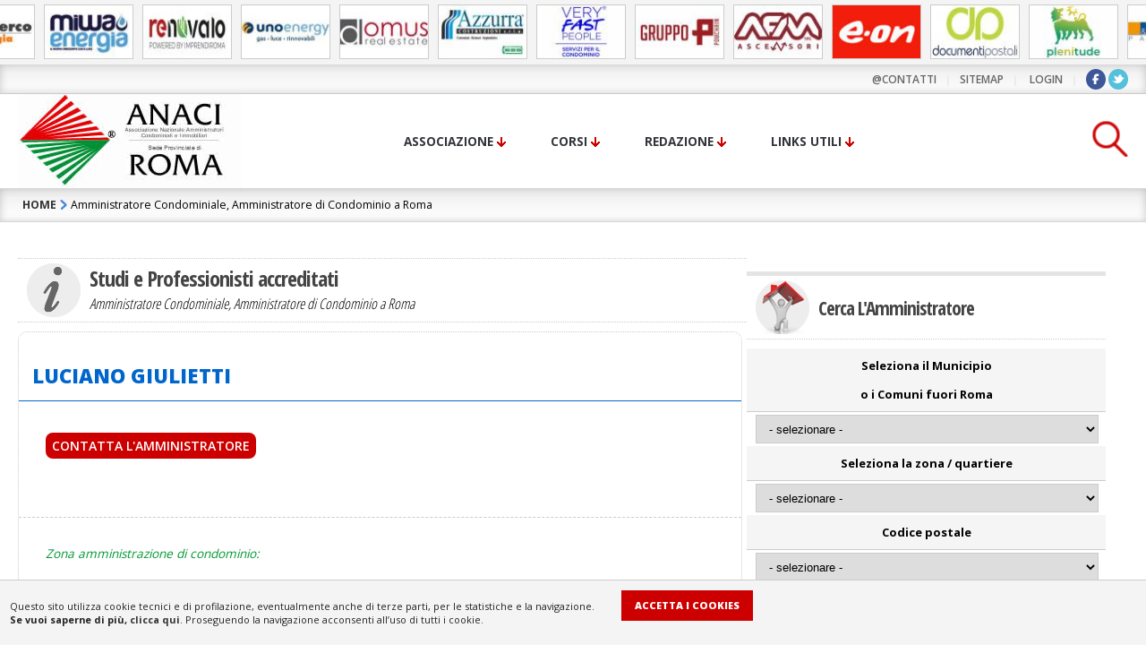

--- FILE ---
content_type: text/html; charset=utf-8
request_url: https://www.anaciroma.it/associazione-amministratori/amministratore-di-condominio/1629/luciano-giulietti.html
body_size: 51278
content:
<!DOCTYPE html>
<html lang="it">
<head>
<meta http-equiv="content-type" content="text/html; charset=utf-8">
<meta name="author" content="ANACI - Sede di Roma, G.Simona Micieli - Web2touch.it" />
<meta name="description" content="Luciano Giulietti Amministratore Condominiale, Amministratore di Condominio a Roma. Amministratore Condominiale, Amministratore di Condominio a Roma. Chi è l'Amministratore Condominiale, Amministratore di Condominio associato? L'Amministratore Condominiale, Amministratore di Condominio associato può distinguersi in: Amministratore Condominiale, Amministratore di Condominio Associato ordinario, Amministratore Condominiale, Amministratore di Condominio Associato in elenco speciale e Amministratore Condominiale, Amministratore di Condominio Associato onorario." />
<meta name="keywords" content="Luciano Giulietti amministratore condominio roma" />
<title>Luciano Giulietti Amministratore di Condominio a Roma.</title>
<link rel="shortcut icon" href="https://www.anaciroma.it/images/ico_anaci.ico" />
<link href="https://fonts.googleapis.com/css?family=Open+Sans:800,700,600,400&display=swap" rel="stylesheet">
<link href="https://fonts.googleapis.com/css?family=Open+Sans+Condensed:300,700&display=swap" rel="stylesheet">
<script src="https://www.anaciroma.it/js/script1.js"></script>
<script src="//maps.googleapis.com/maps/api/js?key=AIzaSyAPX6oz_y1gJk31sdGLKTxpYfvEVGiSH_Q"></script>
<script src="https://www.anaciroma.it/js/gm_infobox.js"></script>
<script>
function chkNumeric(strString){
   var strValidChars = "0123456789.-";
   var strChar;
   var blnResult = true;

   if (strString.length == 0) return false;

   //  test strString consists of valid characters listed above
   for (i = 0; i < strString.length && blnResult == true; i++)
      {
      strChar = strString.charAt(i);
      if (strValidChars.indexOf(strChar) == -1)
         {
         blnResult = false;
         }
      }
   return blnResult;
   }
function convalidasrc(){
mm = document.src_a.m.options[document.src_a.m.selectedIndex].value;
zz = document.src_a.z.options[document.src_a.z.selectedIndex].value;
ccap = document.src_a.cap.options[document.src_a.cap.selectedIndex].value;
cognome = document.src_a.srctxt.value;
  if ((cognome != "")&&(cognome.length < 3)) {
	alert("Inserire il cognome o la ragione sociale");
 	document.src_a.src.focus();
	}
if ((ccap!='')&&((ccap.length > 5) || (ccap.length < 5))) {
	alert("Inserire 5 valori numerici");
	document.src_a.cap.focus();
  } else if ((ccap!='')&&(chkNumeric(ccap) == false)) {
	alert("Inserire solo valori numerici");
	document.src_a.cap.focus();
	}
  if ((mm=='')&&(zz=='')&&(ccap=='')&&(cognome=='')){
	alert("Selezionare almeno un campo di ricerca");
	document.src_a.m.focus();
  } 
	document.src_a.submit();}

</script>
<link href="https://www.anaciroma.it/css/anaciroma.css" rel="stylesheet" type="text/css" />
</head>
<body>
<div id="fb-root"></div>
<script class="w2t-script">
(function(d, s, id) {
  var js, fjs = d.getElementsByTagName(s)[0];
  if (d.getElementById(id)) return;
  js = d.createElement(s); js.id = id;
  js.src = "//connect.facebook.net/it_IT/sdk.js#xfbml=1&version=v2.0";
  fjs.parentNode.insertBefore(js, fjs);
}(document, 'script', 'facebook-jssdk'));</script><ul id="scroller" style="height:72px; overflow:hidden;">
       <li><a href="https://www.anaciroma.it/link-condominio/impianti-condominiali/78/duferco-energia.html"><img src="https://www.anaciroma.it/images/upload/small/logo_duferco-energia.jpg" alt="duferco-energia"  class="inline-image" /></a></li>
        <li><a href="https://www.anaciroma.it/link-condominio/impianti-condominiali/114/miwa-energia-spa.html"><img src="https://www.anaciroma.it/images/upload/small/miwa-logo.jpg" alt="miwa-energia-spa"  class="inline-image" /></a></li>
        <li><a href="https://www.anaciroma.it/link-condominio/costruzioni-ristrutturazioni-condominio/99/renovalo-spa.html"><img src="https://www.anaciroma.it/images/upload/small/renovalo.jpg" alt="renovalo-spa"  class="inline-image" /></a></li>
        <li><a href="https://www.anaciroma.it/link-condominio/impianti-condominiali/96/unoenergy-spa.html"><img src="https://www.anaciroma.it/images/upload/small/logo-unogas2021.jpg" alt="unoenergy-spa"  class="inline-image" /></a></li>
        <li><a href="https://www.anaciroma.it/link-condominio/servizi-condominio/100/domus-real-estate-srl.html"><img src="https://www.anaciroma.it/images/upload/small/logo-domusrealestate.jpg" alt="domus-real-estate-srl"  class="inline-image" /></a></li>
        <li><a href="https://www.anaciroma.it/link-condominio/costruzioni-ristrutturazioni-condominio/116/azzurra-costruzioni.html"><img src="https://www.anaciroma.it/images/upload/small/azzurra-costruzioni-logo-web.jpg" alt="azzurra-costruzioni"  class="inline-image" /></a></li>
        <li><a href="https://www.anaciroma.it/link-condominio/servizi-condominio/101/very-fast-people-srl.html"><img src="https://www.anaciroma.it/images/upload/small/logo-veryfastpeople.jpg" alt="very-fast-people-srl"  class="inline-image" /></a></li>
        <li><a href="https://www.anaciroma.it/link-condominio/costruzioni-ristrutturazioni-condominio/115/gruppo-pouchain.html"><img src="https://www.anaciroma.it/images/upload/small/pouchain-logo.jpg" alt="gruppo-pouchain"  class="inline-image" /></a></li>
        <li><a href="https://www.anaciroma.it/link-condominio/impianti-condominiali/108/afm-ascensori-srl.html"><img src="https://www.anaciroma.it/images/upload/small/afm-logo.jpg" alt="afm-ascensori-srl"  class="inline-image" /></a></li>
        <li><a href="https://www.anaciroma.it/link-condominio/impianti-condominiali/62/eon-energia-spa.html"><img src="https://www.anaciroma.it/images/upload/small/banner_eon.jpg" alt="eon-energia-spa"  class="inline-image" /></a></li>
        <li><a href="https://www.anaciroma.it/link-condominio/servizi-condominio/106/documenti-postali.html"><img src="https://www.anaciroma.it/images/upload/small/logo-dp.jpg" alt="documenti-postali"  class="inline-image" /></a></li>
        <li><a href="https://www.anaciroma.it/link-condominio/impianti-condominiali/102/plenitude.html"><img src="https://www.anaciroma.it/images/upload/small/logo-plenitude.jpg" alt="plenitude"  class="inline-image" /></a></li>
        <li><a href="https://www.anaciroma.it/link-condominio/servizi-condominio/103/contea-partners.html"><img src="https://www.anaciroma.it/images/upload/small/contea-partners-logo.jpg" alt="contea-partners"  class="inline-image" /></a></li>
        <li><a href="https://www.anaciroma.it/link-condominio/servizi-condominio/71/sara-servizi-srl.html"><img src="https://www.anaciroma.it/images/upload/small/logosara_webanaci.jpg" alt="sara-servizi-srl"  class="inline-image" /></a></li>
        <li><a href="https://www.anaciroma.it/link-condominio/costruzioni-ristrutturazioni-condominio/117/orazietti-srl.html"><img src="https://www.anaciroma.it/images/upload/small/logo-da-docx.jpg" alt="orazietti-srl"  class="inline-image" /></a></li>
        <li><a href="https://www.anaciroma.it/link-condominio/impianti-condominiali/105/uno-tech.html"><img src="https://www.anaciroma.it/images/upload/small/logo-unotech2021.jpg" alt="uno-tech"  class="inline-image" /></a></li>
        <li><a href="https://www.anaciroma.it/link-condominio/servizi-condominio/7/elti.html"><img src="https://www.anaciroma.it/images/upload/small/inserto-pubblicita-ELTI-mohoric.jpg" alt="elti"  class="inline-image" /></a></li>
        <li><a href="https://www.anaciroma.it/link-condominio/software-gestione-condominio/2/web2touch.html"><img src="https://www.anaciroma.it/images/upload/small/w2t-logo300-2.jpg" alt="web2touch"  class="inline-image" /></a></li>
        <li><a href="https://www.anaciroma.it/link-condominio/servizi-condominio/119/ecoservizi-roma-srl.html"><img src="https://www.anaciroma.it/images/upload/small/ecoservizi-logo-x-banner.jpg" alt="ecoservizi-roma-srl"  class="inline-image" /></a></li>
        <li><a href="https://www.anaciroma.it/link-condominio/costruzioni-ristrutturazioni-condominio/109/progim-costruzioni.html"><img src="https://www.anaciroma.it/images/upload/small/progim-logo.jpg" alt="progim-costruzioni"  class="inline-image" /></a></li>
    </ul>

     <div class="toplog">
 <div class="container_12">
 	<a href="https://www.anaciroma.it/associazione-amministratori/associazione-condominio-contatti.html" class="anchor">@contatti</a>|<a href="https://www.anaciroma.it/sitemap.html">sitemap</a>|    <a href="https://www.anaciroma.it/login/index.html">LOGIN</a>|<a href="http://www.facebook.com/AnaciRoma1" class="facebook" target="_blank"><img src="https://www.anaciroma.it/images/fb.png" alt="seguici su facebook" /></a> <a href="https://twitter.com/hashtag/anaciroma" class="twitter" target="_blank"><img src="https://www.anaciroma.it/images/twitter.png" alt="seguici su twitter" /></a>
</div>
      </div>

<div class="header">
 <div class="container_12">
 <div class="grid_4">
     <a href="https://www.anaciroma.it/" class="logo">
     <img src="https://www.anaciroma.it/images/anaciroma_logo.jpg" alt="Anaci, sede di Roma - Associazione Nazionale Amministratori Condominiali e Immobiliari" height="105">
     </a>
  </div>
  <div class="grid_8 mmenu">
     <nav>
   <ul class="nav-menu">
    <li class="nav-item current"><a href="https://www.anaciroma.it/associazione-amministratori/associazione-amministratori-condominio.html">Associazione</a>
    <div class="sub-nav">
        <ul class="sub-nav-group maxheight6 first">
	  	  <li><a href="https://www.anaciroma.it/associazione-amministratori/associazione-amministratori-condominio.html">Chi siamo</a></li>
          <li><a href="https://www.anaciroma.it/associazione-amministratori/amministratori-di-condominio.html">Amministratori associati</a></li>
          <li><a href="https://www.anaciroma.it/associazione-amministratori/iscrizione-amministratori-di-condominio.html">Iscrizione associati</a></li>
          <li><a href="https://www.anaciroma.it/servizi-al-condominio/index.html">Servizi al Condominio</a></li>
          <li><a href="https://www.anaciroma.it/associazione-amministratori/associazione-amministratori-condominio-roma.html">Dove siamo</a></li>
          <li><a href="https://www.anaciroma.it/associazione-amministratori/associazione-condominio-contatti.html">Contatti</a></li>
          <li><a href="https://www.anaciroma.it/associazione-amministratori/conciliazione-condominio.html">Invio Conciliazione</a></li>
        </ul>
        <ul class="sub-nav-group maxheight6">
   	     <li><a href="https://www.anaciroma.it/attivita-condominio/municipio-sportello-condominio.html">Le Attivit&agrave;</a></li>
          <li><a href="https://www.anaciroma.it/attivita-condominio/municipio-sportello-condominio.html">Sportello municipi</a></li>
          <li><a href="https://www.anaciroma.it/attivita-condominio/eventi-condominio.html">Corsi e Convegni</a></li>
          <li><a href="https://www.anaciroma.it/attivita-condominio/archivio-eventi-condominio.html">Archivio Convegni</a></li>
          <li><a href="https://www.anaciroma.it/attivita-condominio/consulenze-condominio.html">Consulenze in sede</a></li>
          <li><a href="https://www.anaciroma.it/attivita-condominio/professionisti-condominio.html">Professionisti</a></li>
          <li><a href="https://www.anaciroma.it/attivita-condominio/faq/index.html">Domande frequenti</a></li>
        </ul>
        <ul class="sub-nav-group maxheight6">
      	  <li><a href="https://www.anaciroma.it/documenti-condominio/moduli-contratti.html">Documenti</a></li>
          <li><a href="https://www.anaciroma.it/documenti-condominio/moduli-contratti.html">Moduli e Contratti</a></li>
          <li><a href="https://www.anaciroma.it/documenti-condominio/convenzioni-condominio.html">Convenzioni</a></li>
          <li><a href="https://www.anaciroma.it/documenti-condominio/assicurazioni-condominio.html">Assicurazioni</a></li>
          <li><a href="https://www.anaciroma.it/documenti-condominio/regolamento-condominio.html">Regolamento di condominio</a></li>
          <li><a href="https://www.anaciroma.it/documenti-condominio/software-condominio.html">Software condominio</a></li>
          <li><a href="https://www.anaciroma.it/documenti-condominio/varie-condominio.html">Condominio e varie</a></li>
        </ul>
    </div></li>
	<li class="nav-item"><a href="https://www.anaciroma.it/corso-amministratore-condominio/corso-amministratore-condominio.html">Corsi</a>
    <div class="sub-nav">
          <ul class="sub-nav-group first">
              <li><a href="https://www.anaciroma.it/corso-amministratore-condominio/corso-amministratore-condominio.html">Corso amministratore condominio</a></li>
              <li><a href="https://www.anaciroma.it/corso-amministratore-condominio/programma-corso-amministratore.html">Programma corsi</a></li>
              <li><a href="https://www.anaciroma.it/corso-amministratore-condominio/didattica-corso-amministratore.html">Aree didattiche</a></li>
              <li><a href="https://www.anaciroma.it/corso-amministratore-condominio/regolamento-corso-amministratore.html">Regolamento corso</a></li>
              <li><a href="https://www.anaciroma.it/corso-amministratore-condominio/documenti-corso-amministratore.html">Documenti corsi</a></li>
              <li><a href="https://www.anaciroma.it/corso-amministratore-condominio/carta-servizi.html">Carta dei Servizi</a></li>
          </ul>
    </div>
    </li>    
    <li class="nav-item"><a href="#">Redazione</a>
    <div class="sub-nav">
           <ul class="sub-nav-group maxheight5 first">         
              <li><a href="https://www.anaciroma.it/leggi-condominio/codice-civile-condominio.html">Codice Civile</a></li>
              <li><a href="https://www.anaciroma.it/leggi-condominio/normativa-condominio.html">Normativa</a></li>
              <li><a href="https://www.anaciroma.it/leggi-condominio/la-voce-della-giurisprudenza.html">La Voce della Giurisprudenza</a></li>
              <li><a href="https://www.anaciroma.it/news-condominio/centro-studi-provinciale.html">Centro Studi Provinciale</a></li>
    	  </ul>
          <ul class="sub-nav-group maxheight5">
              <li><a href="https://www.anaciroma.it/news-condominio/notizie-condominio.html">News</a></li>
              <li><a href="https://www.anaciroma.it/news-condominio/dossier-condominio.html">Dossier Condominio</a></li>
              <li><a href="https://www.anaciroma.it/news-condominio/l_altra-roma.html">L'Altra Roma</a></li>
          </ul>
    </div></li>
    <li class="nav-item"><a href="https://www.anaciroma.it/link-condominio/links-condominio.html">Links utili</a>
    <div class="sub-nav lright>">
          <ul class="sub-nav-group first">
	  <li><a href="https://www.anaciroma.it/link-condominio/links-condominio.html">Links Istituzionali</a></li>
	  <li><a href="https://www.anaciroma.it/link-condominio/impianti-condominiali.html">Impianti del condominio</a></li>
	  <li><a href="https://www.anaciroma.it/link-condominio/costruzioni-ristrutturazioni-condominio.html">Ristrutturazioni</a></li>
	  <li><a href="https://www.anaciroma.it/link-condominio/certificazione-condominio.html">Certificazioni</a></li>
	  <li><a href="https://www.anaciroma.it/link-condominio/servizi-amministrazioni-condominiali.html">Servizi al Condominio</a></li>
	  <li><a href="https://www.anaciroma.it/link-condominio/informatica-gestione-condominio.html">Informatica Gestione Condominio</a></li>
     </ul>
    </div></li>
  </ul>
</nav>
   <div id="top-search">
        <a href="#" id="srctrigger"><img src="https://www.anaciroma.it/images/icon-cerca.png" alt="cerca ..." /></a>
        <form action="https://www.anaciroma.it/motore-di-ricerca.html" method="post">
            <input type="text" name="what" value="" placeholder="Inserisci il testo e premi invio">
        </form>
    </div>
  </div>
  </div>
</div>
<div id="content">
      <div class="navp">
  <div class="container_12">
    <div class="grid_12">
      <a href="https://www.anaciroma.it/" class="home">HOME</a> <img src="https://www.anaciroma.it/images/bg_h3.png" alt="associazione amministratori condominio" /> Amministratore Condominiale, Amministratore di Condominio a Roma       </div>
     </div>
   </div>
  <div class="container_12">
      <div class="grid_8">
      <div class="icon-info"> <img src="https://www.anaciroma.it/images/i_icon.png" width="60" height="60" alt="new e Leggi sul condominio">
        <h1>Studi e Professionisti accreditati</h1>
        <p>Amministratore Condominiale, Amministratore di Condominio a Roma</p>
      </div>
        			<div class="amministratore_condominio" >
				<h2 class="pleft">LUCIANO GIULIETTI</h2>
				<div class="pleft">
				                <p>
																																				<a class="popup-link button" href="#" data-popup-target="#c1629">Contatta l'Amministratore</a>
		<!-- overlays -->
		<div class="popup" id="c1629">
		<div class="popup-body">	<span class="popup-exit"></span>
        <div class="popup-content">
		<form action="https://www.anaciroma.it/associazione-amministratori/associazione-condominio-contatti.html" method="post" name="contatti" id="contatta_ammi" onsubmit="return Convalida(this)" class="res" >
		<h2 class="popup-title">Contatta l'Amministratore di Condominio: <br />LUCIANO GIULIETTI</h2>
		<div class="holder">
			  <p><input type="text" name="nome" placeholder="Nome" /> <input type="text" name="cognome" placeholder="Cognome"  /></p>
        </div>
		<div class="holder">
			  <p><input type="text" name="telefono" placeholder="Telefono"  /></p>
        </div>
		<div class="holder">
			  <p><input type="text" name="email" placeholder="E-mail" /></p>
        </div>
		<div class="holder">
			  <p><input type="text" name="indirizzo" placeholder="Indirizzo" /></p>
        </div>
		<div class="holder">
			  <p><textarea name="message" placeholder="Messaggio"></textarea></p>
        </div>
		<div class="clear line"></div>
		<p><input type="checkbox" name="consenso" value="1" /> ho letto e accetto la <a href="https://www.anaciroma.it/informativa-privacy.html" target="_blank">Informativa Privacy</a></p>
		<p class="txt_center nob">
			<input type="submit" name="Submit" value="Invia" class="button" /><br />
			<input name="sendcontact" value="y"  type="hidden">
			<input name="sendadmin" value="LUCIANO GIULIETTI" type="hidden">
			<input name="mailto" value="info" type="hidden">
			<input name="controllo" value="" style="visibility:hidden">
		</p>
		</form></div></div></div>
		<div class="popup-overlay"></div>                </p>
                </div>
<hr class="divider-dashed" />
				<div class="pleft">
				                
              <p><em class="green">Zona amministrazione di condominio:</em> </p>
			  <p><em class="green">Municipio amministrazione di condominio:</em> IX</p>
			  <p><em class="green">CAP amministrazione di condominio:</em> 00143</p>
<hr class="divider-dashed" />
				<div class="dm_box mall"><h1>Dm140/2014</h1><strong>2025</strong></div>							  <p class="clear"></p>
                </div>

				     
							  <p class="clear"></p>
			</div>
			        <div class="clear"></div>
      </div>
      <div class="grid_4">
        <div class="shadow-effect">
            <div></div>
        </div>
        <div class="widget">
<form action="https://www.anaciroma.it/associazione-amministratori/amministratori-di-condominio.html" method="post" name="src_a" onsubmit="return convalidasrc()" class="res srcammi">
<div class="icon-info">
	<img src="https://www.anaciroma.it/images/i_cerca-amministratore-condominio.png" alt="Cerca L'Amministratore di condominio">
        <h1>Cerca L'Amministratore</h1>
      </div>
    <input type="hidden" name="src"  value="y" />
    <div class="holder">
        <label class="txt_center">Seleziona il Municipio <br />o i Comuni fuori Roma</label>
        <p><select name="m" onchange="javascript:queryst(document.src_a.m);">
            <option value="">- selezionare -</option>
              <option id="1" value="municipio-i" >Municipio I</option>
    <option id="2" value="municipio-ii" >Municipio II</option>
    <option id="3" value="municipio-iii" >Municipio III</option>
    <option id="4" value="municipio-iv" >Municipio IV</option>
    <option id="5" value="municipio-v" >Municipio V</option>
    <option id="6" value="municipio-vi" >Municipio VI</option>
    <option id="7" value="municipio-vii" >Municipio VII</option>
    <option id="8" value="municipio-viii" >Municipio VIII</option>
    <option id="9" value="municipio-ix" >Municipio IX</option>
    <option id="10" value="municipio-x" >Municipio X</option>
    <option id="11" value="municipio-xi" >Municipio XI</option>
    <option id="12" value="municipio-xii" >Municipio XII</option>
    <option id="13" value="municipio-xiii" >Municipio XIII</option>
    <option id="29" value="municipio-xiv" >Municipio XIV</option>
    <option id="14" value="municipio-xv" >Municipio XV</option>
    <option id="20" value="castelli-romani" >Castelli Romani</option>
    <option id="21" value="nord" >Nord</option>
    <option id="22" value="nord-est" >Nord Est</option>
    <option id="23" value="est" >Est</option>
    <option id="24" value="sud-est" >Sud Est</option>
    <option id="25" value="sud" >Sud</option>
    <option id="26" value="sud-ovest" >Sud Ovest</option>
    <option id="27" value="ovest" >Ovest</option>
    <option id="28" value="nord-ovest" >Nord Ovest</option>
              </select></p>
        </div>
        <div class="holder">
        <label class="txt_center">Seleziona la zona / quartiere</label>
        <p><select name="z" onchange="javascript:redirurl(document.src_a)">
            <option value="">- selezionare -</option>
              <option id="153" value="acilia" >Acilia</option>
    <option id="12" value="aeroporto-ciampino" >Aeroporto Ciampino</option>
    <option id="157" value="albano" >Albano</option>
    <option id="108" value="alessandrino" >Alessandrino</option>
    <option id="178" value="anagnina" >Anagnina</option>
    <option id="149" value="anzio" >Anzio</option>
    <option id="2" value="appio-claudio" >Appio Claudio</option>
    <option id="8" value="appio-latino" >Appio Latino</option>
    <option id="126" value="appio-latino" >Appio Latino</option>
    <option id="3" value="appio-pignatelli" >Appio Pignatelli</option>
    <option id="11" value="appio-pignatelli" >Appio Pignatelli</option>
    <option id="151" value="ardea" >Ardea</option>
    <option id="10" value="ardeatino" >Ardeatino</option>
    <option id="158" value="ariccia" >Ariccia</option>
    <option id="43" value="aurelio" >Aurelio</option>
    <option id="48" value="aurelio" >Aurelio</option>
    <option id="116" value="borghesiana" >Borghesiana</option>
    <option id="39" value="borgo" >Borgo</option>
    <option id="75" value="campitelli" >Campitelli</option>
    <option id="71" value="campo-marzio" >Campo Marzio</option>
    <option id="6" value="capannelle" >Capannelle</option>
    <option id="90" value="casal-boccone" >Casal Boccone</option>
    <option id="52" value="casalotti" >Casalotti</option>
    <option id="47" value="casalotti" >Casalotti</option>
    <option id="19" value="castel-di-decima" >Castel di Decima</option>
    <option id="20" value="castel-di-leva" >Castel di Leva</option>
    <option id="25" value="castel-fusano" >Castel Fusano</option>
    <option id="159" value="castel-gandolfo" >Castel Gandolfo</option>
    <option id="88" value="castel-giubileo" >Castel Giubileo</option>
    <option id="27" value="castel-porziano" >Castel Porziano</option>
    <option id="82" value="castro-pretorio" >Castro Pretorio</option>
    <option id="66" value="castro-pretorio" >Castro Pretorio</option>
    <option id="14" value="cecchignola" >Cecchignola</option>
    <option id="18" value="cecchignola" >Cecchignola</option>
    <option id="70" value="celio" >Celio</option>
    <option id="156" value="cerenova" >Cerenova</option>
    <option id="56" value="cesano" >Cesano</option>
    <option id="160" value="ciampino" >Ciampino</option>
    <option id="177" value="cinecitta" >Cinecittà</option>
    <option id="107" value="collatino" >Collatino</option>
    <option id="94" value="collatino" >Collatino</option>
    <option id="104" value="collatino" >Collatino</option>
    <option id="171" value="colleferro" >Colleferro</option>
    <option id="141" value="colleferro" >Colleferro</option>
    <option id="67" value="colonna" >Colonna</option>
    <option id="42" value="della-vittoria" >Della Vittoria</option>
    <option id="51" value="della-vittoria" >Della Vittoria</option>
    <option id="53" value="della-vittoria" >Della Vittoria</option>
    <option id="114" value="don-bosco" >Don Bosco</option>
    <option id="1" value="don-bosco" >Don Bosco</option>
    <option id="109" value="don-bosco" >Don Bosco</option>
    <option id="73" value="esquilino" >Esquilino</option>
    <option id="180" value="eur" >Eur</option>
    <option id="17" value="europa" >Europa</option>
    <option id="155" value="fiumicino" >Fiumicino</option>
    <option id="77" value="flaminio" >Flaminio</option>
    <option id="135" value="fonte-nuova" >Fonte Nuova</option>
    <option id="21" value="fonte-ostiense" >Fonte Ostiense</option>
    <option id="161" value="frascati" >Frascati</option>
    <option id="128" value="fuori-roma" >Fuori Roma</option>
    <option id="172" value="genzano" >Genzano</option>
    <option id="35" value="gianicolense" >Gianicolense</option>
    <option id="30" value="gianicolense" >Gianicolense</option>
    <option id="16" value="giuliano-dalmata" >Giuliano Dalmata</option>
    <option id="162" value="grottaferrata" >Grottaferrata</option>
    <option id="136" value="guidonia" >Guidonia</option>
    <option id="58" value="la-giustiniana" >La Giustiniana</option>
    <option id="37" value="la-pisana" >La Pisana</option>
    <option id="33" value="la-pisana" >La Pisana</option>
    <option id="110" value="la-rustica" >La Rustica</option>
    <option id="55" value="la-storta" >La Storta</option>
    <option id="146" value="lavinio" >Lavinio</option>
    <option id="24" value="lido-di-ostia" >Lido di Ostia</option>
    <option id="76" value="ludovisi" >Ludovisi</option>
    <option id="117" value="lunghezza" >Lunghezza</option>
    <option id="36" value="maccarese" >Maccarese</option>
    <option id="31" value="magliana-vecchia" >Magliana vecchia</option>
    <option id="89" value="marcigliana" >Marcigliana</option>
    <option id="163" value="marino" >Marino</option>
    <option id="134" value="mentana" >Mentana</option>
    <option id="28" value="mezzocamino" >Mezzocamino</option>
    <option id="85" value="monte-sacro" >Monte Sacro</option>
    <option id="139" value="monteporzio" >Monteporzio</option>
    <option id="133" value="monterotondo" >Monterotondo</option>
    <option id="59" value="monti" >Monti</option>
    <option id="145" value="napoli" >Napoli</option>
    <option id="130" value="nepi" >Nepi</option>
    <option id="150" value="nettuno" >Nettuno</option>
    <option id="83" value="nomentano" >Nomentano</option>
    <option id="154" value="ostia" >Ostia</option>
    <option id="15" value="ostiense" >Ostiense</option>
    <option id="9" value="ostiense" >Ostiense</option>
    <option id="169" value="palestrina" >Palestrina</option>
    <option id="78" value="parioli" >Parioli</option>
    <option id="60" value="parione" >Parione</option>
    <option id="93" value="pietralata" >Pietralata</option>
    <option id="79" value="pinciano" >Pinciano</option>
    <option id="148" value="pomezia" >Pomezia</option>
    <option id="74" value="ponte" >Ponte</option>
    <option id="32" value="ponte-galeria" >Ponte Galeria</option>
    <option id="95" value="ponte-mammolo" >Ponte Mammolo</option>
    <option id="181" value="ponte-milvio" >Ponte Milvio</option>
    <option id="34" value="portuense" >Portuense</option>
    <option id="29" value="portuense" >Portuense</option>
    <option id="40" value="prati" >Prati</option>
    <option id="132" value="prato" >Prato</option>
    <option id="106" value="prenestino-centocelle" >Prenestino Centocelle</option>
    <option id="124" value="prenestino-labicano" >Prenestino Labicano</option>
    <option id="102" value="prenestino-labicano" >Prenestino Labicano</option>
    <option id="50" value="primavalle" >Primavalle</option>
    <option id="45" value="primavalle" >Primavalle</option>
    <option id="129" value="rignano-flaminio" >Rignano Flaminio</option>
    <option id="65" value="ripa" >Ripa</option>
    <option id="96" value="s-basilio" >S. Basilio</option>
    <option id="68" value="s-eustachio" >S. Eustachio</option>
    <option id="120" value="s-vittorino" >S. Vittorino</option>
    <option id="61" value="sangelo" >S.Angelo</option>
    <option id="80" value="salario" >Salario</option>
    <option id="62" value="sallustiano" >Sallustiano</option>
    <option id="97" value="settecamini" >Settecamini</option>
    <option id="140" value="subiaco" >Subiaco</option>
    <option id="142" value="tagliacozzo" >Tagliacozzo</option>
    <option id="92" value="tiburtino" >Tiburtino</option>
    <option id="84" value="tiburtino" >Tiburtino</option>
    <option id="101" value="tiburtino" >Tiburtino</option>
    <option id="174" value="tivoli" >Tivoli</option>
    <option id="57" value="tomba-di-nerone" >Tomba di Nerone</option>
    <option id="111" value="tor-cervara" >Tor Cervara</option>
    <option id="98" value="tor-cervara" >Tor Cervara</option>
    <option id="26" value="tor-de-cenci" >Tor de Cenci</option>
    <option id="54" value="tor-di-quinto" >Tor di Quinto</option>
    <option id="112" value="tor-sapienza" >Tor Sapienza</option>
    <option id="99" value="tor-sapienza" >Tor Sapienza</option>
    <option id="179" value="tor-vergata" >Tor Vergata</option>
    <option id="123" value="torre-angela" >Torre Angela</option>
    <option id="5" value="torre-gaia" >Torre Gaia</option>
    <option id="122" value="torre-gaia" >Torre Gaia</option>
    <option id="118" value="torre-maura" >Torre Maura</option>
    <option id="7" value="torre-maura" >Torre Maura</option>
    <option id="113" value="torre-spaccata" >Torre Spaccata</option>
    <option id="121" value="torre-spaccata" >Torre Spaccata</option>
    <option id="119" value="torrenova" >Torrenova</option>
    <option id="4" value="torrenova" >Torrenova</option>
    <option id="13" value="torricola" >Torricola</option>
    <option id="23" value="torrino" >Torrino</option>
    <option id="147" value="torvaianica" >Torvaianica</option>
    <option id="69" value="trastevere" >Trastevere</option>
    <option id="63" value="trevi" >Trevi</option>
    <option id="81" value="trieste" >Trieste</option>
    <option id="86" value="trieste" >Trieste</option>
    <option id="44" value="trionfale" >Trionfale</option>
    <option id="41" value="trionfale" >Trionfale</option>
    <option id="49" value="trionfale" >Trionfale</option>
    <option id="105" value="tuscolano" >Tuscolano</option>
    <option id="127" value="tuscolano" >Tuscolano</option>
    <option id="125" value="tuscolano" >Tuscolano</option>
    <option id="103" value="tuscolano" >Tuscolano</option>
    <option id="87" value="val-melaina" >Val Melaina</option>
    <option id="22" value="vallerano" >Vallerano</option>
    <option id="170" value="valmontone" >Valmontone</option>
    <option id="166" value="velletri" >Velletri</option>
              </select></p>
        </div>
        <div class="holder">
        <label class="txt_center">Codice postale</label>
        <p><select name="cap" onchange="javascript:redircap(document.src_a.cap)">
          <option value="">- selezionare -</option>
            <option value="00010" >00010</option>
    <option value="00012" >00012</option>
    <option value="00013" >00013</option>
    <option value="00015" >00015</option>
    <option value="00016" >00016</option>
    <option value="00028" >00028</option>
    <option value="00029" >00029</option>
    <option value="00030" >00030</option>
    <option value="00033" >00033</option>
    <option value="00034" >00034</option>
    <option value="00037" >00037</option>
    <option value="00038" >00038</option>
    <option value="00040" >00040</option>
    <option value="00041" >00041</option>
    <option value="00042" >00042</option>
    <option value="00043" >00043</option>
    <option value="00044" >00044</option>
    <option value="00045" >00045</option>
    <option value="00046" >00046</option>
    <option value="00047" >00047</option>
    <option value="00048" >00048</option>
    <option value="00049" >00049</option>
    <option value="00050" >00050</option>
    <option value="00052" >00052</option>
    <option value="00053" >00053</option>
    <option value="00054" >00054</option>
    <option value="00055" >00055</option>
    <option value="00058" >00058</option>
    <option value="00060" >00060</option>
    <option value="00063" >00063</option>
    <option value="00065" >00065</option>
    <option value="00066" >00066</option>
    <option value="00067" >00067</option>
    <option value="00068" >00068</option>
    <option value="00069" >00069</option>
    <option value="00079" >00079</option>
    <option value="00100" >00100</option>
    <option value="00118" >00118</option>
    <option value="00121" >00121</option>
    <option value="00122" >00122</option>
    <option value="00123" >00123</option>
    <option value="00124" >00124</option>
    <option value="00125" >00125</option>
    <option value="00126" >00126</option>
    <option value="00127" >00127</option>
    <option value="00128" >00128</option>
    <option value="00131" >00131</option>
    <option value="00132" >00132</option>
    <option value="00133" >00133</option>
    <option value="00135" >00135</option>
    <option value="00136" >00136</option>
    <option value="00137" >00137</option>
    <option value="00138" >00138</option>
    <option value="00139" >00139</option>
    <option value="00141" >00141</option>
    <option value="00142" >00142</option>
    <option value="00143" >00143</option>
    <option value="00144" >00144</option>
    <option value="00145" >00145</option>
    <option value="00146" >00146</option>
    <option value="00147" >00147</option>
    <option value="00148" >00148</option>
    <option value="00149" >00149</option>
    <option value="00151" >00151</option>
    <option value="00152" >00152</option>
    <option value="00153" >00153</option>
    <option value="00154" >00154</option>
    <option value="00155" >00155</option>
    <option value="00156" >00156</option>
    <option value="00157" >00157</option>
    <option value="00159" >00159</option>
    <option value="00161" >00161</option>
    <option value="00162" >00162</option>
    <option value="00163" >00163</option>
    <option value="00164" >00164</option>
    <option value="00165" >00165</option>
    <option value="00166" >00166</option>
    <option value="00167" >00167</option>
    <option value="00168" >00168</option>
    <option value="00169" >00169</option>
    <option value="00171" >00171</option>
    <option value="00172" >00172</option>
    <option value="00173" >00173</option>
    <option value="00174" >00174</option>
    <option value="00175" >00175</option>
    <option value="00176" >00176</option>
    <option value="00177" >00177</option>
    <option value="00178" >00178</option>
    <option value="00179" >00179</option>
    <option value="00181" >00181</option>
    <option value="00182" >00182</option>
    <option value="00183" >00183</option>
    <option value="00184" >00184</option>
    <option value="00185" >00185</option>
    <option value="00186" >00186</option>
    <option value="00188" >00188</option>
    <option value="00189" >00189</option>
    <option value="00191" >00191</option>
    <option value="00192" >00192</option>
    <option value="00193" >00193</option>
    <option value="00195" >00195</option>
    <option value="00196" >00196</option>
    <option value="00197" >00197</option>
    <option value="00198" >00198</option>
    <option value="00199" >00199</option>
    <option value="01016" >01016</option>
    <option value="02047" >02047</option>
    <option value="03013" >03013</option>
    <option value="03029" >03029</option>
    <option value="04016" >04016</option>
    <option value="04100" >04100</option>
    <option value="05018" >05018</option>
    <option value="25121" >25121</option>
    <option value="59100" >59100</option>
    <option value="67059" >67059</option>
    <option value="80122" >80122</option>
    <option value="80131" >80131</option>
    <option value="81057" >81057</option>
    <option value="85047" >85047</option>
    <option value="86170" >86170</option>
            </select></p>
        </div>
        <div class="holder">
        <label class="txt_center">Ricerca per nome</label>
        <p><input type="text" name="srctxt" value="" /></p>
        </div>
        <div class="clear line"></div>
        <p class="txt_center nob">
        <input type="hidden" name="ref" value="/associazione-amministratori/amministratore-di-condominio.php" />
        <input type="submit" name="cerca" value="cerca" class="button" /></p>
</form>
</div><div class="widget">
	<div class="icon-info">
		<img src="https://www.anaciroma.it/images/i_news.png" alt="News sul condominio">
        <h1>News Condominio</h1>
    </div>
           
<div class="article-list"  id="823">
    <div class="item">
	    <div class="item-header">
            <a href="https://www.anaciroma.it/news-condominio/corsi-amministratori/823/corsi-formazione-2025-26.html" class="image-hover">
                <figure>
                    <img src="https://www.anaciroma.it/images/news/web-1200x800-2025-26.jpg" class="centered" alt="Corsi Formazione 2025-26" />                </figure>
            </a>
        </div>
        <div class="item-content">
        <div class="content-category round">
            <span>feb</span>
            <span><span>07</span></span>
            <span>2026</span>
        </div>
         <h4><a href="https://www.anaciroma.it/news-condominio/corsi-amministratori/823/corsi-formazione-2025-26.html">VUOI DIVENTARE AMMINISTRATORE DI CONDOMINIO?</a></h4>
        <p><strong>SONO APERTE LE  ISCRIZIONI AI CORSI DI FORMAZIONE IN AULA E ONLINE PER L'ANNO FORMATIVO 2025-26!</strong></p>
    </div>
    </div>
</div> 
</div>
<div class="widget">
	<div class="icon-info">
		<img src="https://www.anaciroma.it/images/i_leggi.png" alt="News sul condominio">
        <h1>Leggi e Sentenze</h1>
    </div>
           
<div class="article-list"  id="980">
    <div class="item">
	    <div class="item-content">
        <div class="content-category round">
            <span>mag</span>
            <span><span>26</span></span>
            <span>2025</span>
        </div>
         <h4><a href="https://www.anaciroma.it/leggi-condominio/amministratore-condominio/980/una-sentenza-che-lascia-perplessi-corte-di-cassazione-seconda-sezione-sentenza-n-14039-del-26-maggio-2025.html">Una sentenza che lascia perplessi...</a></h4>
        <p><strong>Corte di Cassazione - Seconda Sezione Sentenza n. 14039 del 26 maggio 2025</strong></p>
    </div>
    </div>
</div> 
</div>
<div class="widget">
      <div class="icon-info nomargin">
        <h1>Eventi e Convegni</h1>
        <p><span class="red inline">***</span>Prossimi Appuntamenti</p>
    </div>
    <ul class="article-list">
    <li>        <div class="content-category round">
            <span class="top">feb</span>
            <span><span>06</span></span>
            <span>2026</span>
        </div>

<a href="https://www.anaciroma.it/attivita-condominio/eventi/579/convegno-fiscale-2026.html">CONVEGNO FISCALE - ANACIDAY 2026</a></li>
<li>        <div class="content-category round">
            <span class="top">feb</span>
            <span><span>19</span></span>
            <span>2026</span>
        </div>

<a href="https://www.anaciroma.it/attivita-condominio/eventi/589/tavola-rotonda-gruppo-giovani-anaci-roma.html">Tavola Rotonda Gruppo Giovani ANACI Roma</a></li>
<li>        <div class="content-category round">
            <span class="top">mar</span>
            <span><span>11</span></span>
            <span>2026</span>
        </div>

<a href="https://www.anaciroma.it/attivita-condominio/eventi/581/2-corso-dm1402014-af-20252026-149.html">149° Corso Dm140/2014 - 11-12 Marzo 2026 (IH HOTEL)</a></li>
    </ul>
</div>
<div class="widget">
	<div class="icon-info">
		<img src="https://www.anaciroma.it/images/i_seguici-su-fb.png" alt="Cerca L'Amministratore di condominio">
        <h1>Seguici su Facebook</h1>
    </div>
    <div class="fb-page" data-href="http://www.facebook.com/AnaciRoma1" data-small-header="false" data-adapt-container-width="true" data-hide-cover="false" data-show-facepile="true"><blockquote cite="http://www.facebook.com/AnaciRoma1" class="fb-xfbml-parse-ignore"><a href="http://www.facebook.com/AnaciRoma1">ANACI Roma</a></blockquote></div>
</div>
        <div class="widget">
        
 <div class="colonna" id="27">
    <div class="item">
	    <div class="item-header">
            <a href="https://www.anaciroma.it/link-condominio/costruzioni-ristrutturazioni-condominio/99/renovalo-spa.html" class="image-hover">                <figure>
                    <img src="https://www.anaciroma.it/images/colonne/renovalo.jpg" alt="RENOVALO" />                </figure>
            </a>        </div>
        <div class="item-content">
        <p>
            <a href="https://www.anaciroma.it/link-condominio/costruzioni-ristrutturazioni-condominio/99/renovalo-spa.html">			RENOVALO            </a>        </p>
    </div>
    </div>
</div>
<hr class="divider-dashed" />      
        
 <div class="colonna" id="26">
    <div class="item">
	    <div class="item-header">
            <a href="https://www.anaciroma.it/link-condominio/impianti-condominiali/96/unoenergy-spa.html" class="image-hover">                <figure>
                    <img src="https://www.anaciroma.it/images/colonne/unoenergy-gas-logo-20210617.jpg" alt="UNOENERGY" />                </figure>
            </a>        </div>
        <div class="item-content">
        <p>
            <a href="https://www.anaciroma.it/link-condominio/impianti-condominiali/96/unoenergy-spa.html">			UNOENERGY            </a>        </p>
    </div>
    </div>
</div>
<hr class="divider-dashed" />      
        
 <div class="colonna" id="24">
    <div class="item">
	    <div class="item-header">
            <a href="https://www.anaciroma.it/link-condominio/servizi-condominio/101/very-fast-people-srl.html" class="image-hover">                <figure>
                    <img src="https://www.anaciroma.it/images/colonne/logo-veryfastpeople-col.jpg" alt="VERY FAST PEOPLE" />                </figure>
            </a>        </div>
        <div class="item-content">
        <p>
            <a href="https://www.anaciroma.it/link-condominio/servizi-condominio/101/very-fast-people-srl.html">			VERY FAST PEOPLE            </a>        </p>
    </div>
    </div>
</div>
<hr class="divider-dashed" />      
        
 <div class="colonna" id="25">
    <div class="item">
	    <div class="item-header">
            <a href="https://www.anaciroma.it/link-condominio/impianti-condominiali/102/plenitude.html" class="image-hover">                <figure>
                    <img src="https://www.anaciroma.it/images/colonne/logo-plenitude-col.jpg" alt="PLENITUDE" />                </figure>
            </a>        </div>
        <div class="item-content">
        <p>
            <a href="https://www.anaciroma.it/link-condominio/impianti-condominiali/102/plenitude.html">			PLENITUDE            </a>        </p>
    </div>
    </div>
</div>
<hr class="divider-dashed" />      
        
 <div class="colonna" id="31">
    <div class="item">
	    <div class="item-header">
            <a href="https://www.anaciroma.it/link-condominio/impianti-condominiali/108/afm-ascensori-srl.html" class="image-hover">                <figure>
                    <img src="https://www.anaciroma.it/images/colonne/senza-titolo-3-01-1.png" alt="A.F.M." />                </figure>
            </a>        </div>
        <div class="item-content">
        <p>
            <a href="https://www.anaciroma.it/link-condominio/impianti-condominiali/108/afm-ascensori-srl.html">			A.F.M.            </a>        </p>
    </div>
    </div>
</div>
<hr class="divider-dashed" />      
        
 <div class="colonna" id="29">
    <div class="item">
	    <div class="item-header">
            <a href="https://www.anaciroma.it/link-condominio/servizi-condominio/7/elti.html" class="image-hover">                <figure>
                    <img src="https://www.anaciroma.it/images/colonne/elti-sfondo.jpg" alt="E.L.T.I." />                </figure>
            </a>        </div>
        <div class="item-content">
        <p>
            <a href="https://www.anaciroma.it/link-condominio/servizi-condominio/7/elti.html">			E.L.T.I.            </a>        </p>
    </div>
    </div>
</div>
<hr class="divider-dashed" />      
        
 <div class="colonna" id="3">
    <div class="item">
	    <div class="item-header">
            <a href="https://www.anaciroma.it/news-condominio/230/anaci-roma-certificata.html" class="image-hover">                <figure>
                    <img src="https://www.anaciroma.it/images/colonne/certificazione-qualita-ANACI-mini.jpg" alt="ANACI Prov. Roma certificata UNI EN ISO 9000:2015" />                </figure>
            </a>        </div>
        <div class="item-content">
        <p>
            <a href="https://www.anaciroma.it/news-condominio/230/anaci-roma-certificata.html">			ANACI Prov. Roma certificata UNI EN ISO 9000:2015            </a>        </p>
    </div>
    </div>
</div>
<hr class="divider-dashed" />      
        
 <div class="colonna" id="2">
    <div class="item">
	    <div class="item-header">
            <a href="https://www.anaciroma.it/attivita-condominio/municipio-sportello-condominio.html" class="image-hover">                <figure>
                    <img src="https://www.anaciroma.it/images/colonne/sportello_municipi2.gif" alt="Lo sportello con le risposte immediate ad ogni quesito riguardante la vita condominiale" />                </figure>
            </a>        </div>
        <div class="item-content">
        <p>
            <a href="https://www.anaciroma.it/attivita-condominio/municipio-sportello-condominio.html">			Lo sportello con le risposte immediate ad ogni quesito riguardante la vita condominiale            </a>        </p>
    </div>
    </div>
</div>
<hr class="divider-dashed" />      
    </div>
      </div>
  </div>
</div>
<div id="footer">
<div class="container_12">

<div class="grid_6">
        <p class="mleft"><span class="xbold upp">© 2015 Anaci Roma Service</span><br /> 
        Tutti i diritti sono riservati</p>
    <p class="mleft"><a href="https://www.anaciroma.it/informativa-privacy.html">PRIVACY</a> | <a href="https://www.anaciroma.it/informativa-cookies.html">COOKIES</a> | <a href="https://www.anaciroma.it/associazione-amministratori/associazione-condominio-contatti.html">CONTATTI</a></p></div>
    
<div class="grid_6 txt_right">
    <a href="https://validator.w3.org/check?uri=referer" target="_blank" rel="nofollow"><img src="/images/valid-xhtml10.png" alt="Valid XHTML 1.0 Transitional" height="31" width="88" /></a>
<br />
    <a target="_blank" href="https://www.web2touch.it">www.web2touch.it</a>
</div>

    </div>

</div>
<script src="https://www.anaciroma.it/js/cookies_accept.js"></script>
<link type="text/css" rel="stylesheet" href="https://www.anaciroma.it/css/cookies.css">
<script src="https://www.anaciroma.it/js/jquery-1.11.0.min.js"></script>
<script src="https://www.anaciroma.it/js/queryst.js"></script>
<script src="https://www.anaciroma.it/js/municipi.js"></script>
<script src="https://www.anaciroma.it/js/chkcontatti.js"></script>
<script src="https://www.anaciroma.it/js/jquery.easing.1.3.js"></script>
<script src="https://www.anaciroma.it/js/jquery.equalheights.js"></script>
<script src="https://www.anaciroma.it/js/jquery.carouFredSel.js"></script>
<script src="https://www.anaciroma.it/js/jquery.autocomplete.js"></script> 
<script src="https://www.anaciroma.it/js/script.js"></script>
<script src="https://www.anaciroma.it/js/jquery.simplyscroll.min.js"></script>
<script src="https://www.anaciroma.it/js/jquery.ui.totop.js"></script>
<script src="https://www.anaciroma.it/js/jquery.mobilemenu.js"></script>
<script src="https://www.anaciroma.it/js/jquery.doubleScroll.js"></script>
<script src="https://www.anaciroma.it/js/html5lightbox.min.js"></script> 
<script src="https://www.anaciroma.it/js/accounting.js"></script> 
<script src="https://www.anaciroma.it/js/jquery.simplemodal.js"></script>
<script>

	function scrollToAnchor(aid){
    var aTag = $("a[id='"+ aid +"']");
    $('html,body').animate({scrollTop:(aTag.offset().top - 100)},'slow');}
	function buttonUp(){
		var inputVal = $('.searchbox-input').val();
		inputVal = $.trim(inputVal).length;
		if( inputVal !== 0){
			$('.searchbox-icon').css('display','none');
		} else {
			$('.searchbox-input').val('');
			$('.searchbox-icon').css('display','block');
		}
	}
	$(document).ready(function(){
		$("#scroller").simplyScroll();
		var topsopenwidth,topsformright;
		topsopenwidth = ($(document).width()>639) ? '60%':'84%';
		topsformright = ($(document).width()>639) ? '68px':'46px';
			$("#srctrigger").click(function(e){
					$('#top-search').css({"border":"1px"});
				if ($('#top-search').hasClass('top-search-open')){
					$('#top-search form').animate({"right":"-100%"});
					$('#top-search').removeClass('top-search-open')
					if($(document).width()>639) $('.nav-menu').fadeIn(800);
					$('#top-search').animate({"width":"60px"});
				} else {
					$('#top-search').css({"width":topsopenwidth});
					$('#top-search').addClass('top-search-open')
					$('#top-search form').css({"width":"82%","right":topsformright});
					$(this).find('input').focus();
					if($(document).width()>639) $('.nav-menu').fadeOut(800);
				}
				e.stopPropagation();
				e.preventDefault();
			});
			$().UItoTop({ easingType: 'easeOutQuart' });
			$('nav').meanmenu();
		 	$("img.centered").centerimg();
		$('.twrapper').doubleScroll({resetOnWindowResize: true});
		$('[data-popup-target]').on('click',function (e) {
			e.preventDefault();
			$('html').addClass('overlay');
			var activePopup = $(this).attr('data-popup-target');
			$(activePopup).addClass('visible');
	
		});
		$(document).keyup(function (e) {
			if (e.keyCode == 27 && $('html').hasClass('overlay')) {
				clearPopup();
			}
		});
		$('.popup-exit').click(function () {
			clearPopup();
		});
		$('.popup-overlay').click(function () {
			clearPopup();
		});
		function clearPopup() {
			$('.popup.visible').addClass('transitioning').removeClass('visible');
			$('html').removeClass('overlay');
			setTimeout(function () {
				$('.popup').removeClass('transitioning');
			}, 200);
		}

	});
</script>
<script>
	COOKIES_ENABLER.init({
		eventScroll: true,
		scrollOffset: 300
	});
</script>
</body>

</html>


--- FILE ---
content_type: text/css
request_url: https://www.anaciroma.it/css/anaciroma.css
body_size: 103515
content:
/**************Global Structure*****************/
.wrapper{width:100%; overflow:hidden; position:relative; display:block;}
.wrapper .grid_12 {float:none;}
.extra-wrap{overflow:hidden; display:block;}
/* #Base 960 Grid*/
.container_12{position: relative; max-width: 1240px; margin: 0 auto; padding: 0;}
.grid_1,.grid_2,.grid_3,.grid_4,.grid_5,.grid_6,.grid_7,.grid_8,.grid_9,.grid_10,.grid_11,.grid_12	{float: left; padding-left: 0px; padding-right: 0px; }
.grid_6{margin-right:0 !important;margin-left:0px;}
.grid_8 .grid_4, .grid_8 .grid_3, .grid_8 .grid_5{margin-right:0 !important;margin-left:0px !important;}
.last-col{margin-right:0 !important;}
.first-col{margin-left:0 !important;}
.grid_12 { float:none;padding-left: 5px; padding-right: 5px; }
/* Base Grid */
.grid_1{ width: 9.333333333333332%;}
.grid_2{ width: 16.666666666666664%;}
.grid_3{ width: 24%;}
.grid_4{ width: 32.33333333333331%;}
.grid_5{ width: 41.66666666666667%;}
.grid_5-cell{ width: 20%;}
.grid_6{ width: 49%;}
.grid_7{ width: 58.333333333333336%;}
.grid_8{ width: 65.66666666666666%;}
.grid_9{ width: 74%;}
.grid_10{ width: 82.33333333333334%;}
.grid_11{ width: 89.66666666666666%;}
.grid_12{ width: 100%;}
@media only screen and (min-width: 769px) and (max-width: 995px) {
img{max-width:100%; height:auto;}
.hide-tp{display:none !important;}
.img-indent-none-tp{float:none !important; margin-right:0 !important; margin-bottom:20px !important;}
.clear-tp{display:block; clear:both !important; padding-top:20px !important;}
.extra-wrap-none-tp{overflow:visible !important;}
.last-col{margin-right:0 !important;margin-left:20px;}
.lastt-col{margin-right:0 !important;margin-left:60px;}#pfooter .last-col{ margin-left:20px}#pfooter .lastt-col{ margin-left:60px}
.first-col{margin-left:0 !important;margin-right:10px }
}
@media screen and (max-width: 767px){
.container_12{width:100%;}		
.header .grid_4, .header .grid_8 {width: 100%; margin-left: 0px; margin-right:0px;}
.grid_1, .grid_2, .grid_3, .grid_4, .grid_5, .grid_6, .grid_7, .grid_8, .grid_9, .grid_10, .grid_11, .grid_12{width: 100%; } 
.grid_1, .grid_2, .grid_3, .grid_4, .grid_5, .grid_6, .grid_7, .grid_8, .grid_9, .grid_10, .grid_11{margin-bottom:10px;}
.last-col{margin-right:0;margin-left:0px;}
.lastt-col{margin-right:0;margin-left:0px;}#pfooter .last-col{ margin-left:0px}#pfooter .lastt-col{ margin-left:0px}
.first-col{margin-left:0;margin-right:30px }
}
@media only screen and (max-width: 479px) {
}
.container_12:after {content: "\0020"; display: block; height: 0; clear: both; visibility: hidden;}
.clearfix:before,
.clearfix:after,
.row:before,
.row:after {content: '\0020';display: block;overflow: hidden;visibility: hidden;width: 0;height: 0;}
.row:after, .clearfix:after {clear: both;}
.row, .clearfix {zoom: 1;}
.flex {display: -webkit-flexbox;display: flex !important; flex-wrap:wrap;}
.align-items-center {  align-items: center !important;}
.align-items-top {  align-items: start !important;}
.align-items-md-stretch {align-items: stretch !important;}
.flexitem {flex:1 0 240px;}
.flex50 {flex:1 0 50%}
.flex25 {flex:1 0 25%}
.flexdiv {flex:1 0 80px;justify-content: space-between;}

.flex-wrap {flex-wrap: wrap !important;}
.offset_8 {flex: 0 0 80%;}
.justify-content-center {  justify-content: center !important;}
.justify-content-right {  justify-content: end !important;}
.justify-content-left { justify-content: start !important;}
.justify-content-space {  justify-content:space-between !important;}
.flex-column {-webkit-flex-direction: column;flex-direction: column !important;}

.eqheight {display:flex;justify-content:space-between;}

/* checkboxes ======================================================== */
label.chkbx {position:relative; top:6px;}
.regular-checkbox {display: none;}
.regular-checkbox + label.chkbx {background-color: #fafafa;border: 1px solid #cacece;box-shadow: 0 1px 2px rgba(0,0,0,0.05), inset 0px -15px 10px -12px rgba(0,0,0,0.05);padding: 11px;border-radius: 3px;display: inline-block;position: relative;}
.regular-checkbox + label.chkbx:active, .regular-checkbox:checked + label.chkbx:active {box-shadow: 0 1px 2px rgba(0,0,0,0.05), inset 0px 1px 3px rgba(0,0,0,0.1);}
.regular-checkbox:checked + label.chkbx {background-color: #e9ecee;border: 1px solid #090;box-shadow: 0 1px 2px rgba(0,0,0,0.05), inset 0px -15px 10px -12px rgba(0,0,0,0.05), inset 15px 10px -12px rgba(255,255,255,0.1);color: #090;}
.regular-checkbox:checked + label.chkbx:after {content: '\2714';font-size: 18px;position: absolute;top: 0px !important;left: 5px;color:#090;line-height: 1.05em;}
.big-checkbox + label.chkbx {padding: 18px;}
.big-checkbox:checked + label.chkbx:after {font-size: 28px;left: 6px;}
.tag {font-family: Arial, sans-serif;width: 200px;position: relative;top: 5px;font-weight: bold;text-transform: uppercase;display: block;float: left;}
.radio-1 {width: 193px;}
.button-holder {float: left;}
/* RADIO */
.regular-radio {display: none;}
.regular-radio + label.chkbx {-webkit-appearance: none;background-color: #fafafa;border: 1px solid #cacece;box-shadow: 0 1px 2px rgba(0,0,0,0.05), inset 0px -15px 10px -12px rgba(0,0,0,0.05);padding: 9px;border-radius: 50px;display: inline-block;position: relative;}
.regular-radio:checked + label.chkbx:after {content: ' ';width: 12px;height: 12px;border-radius: 50px;position: absolute;top: 3px;background: #090;box-shadow: inset 0px 0px 10px rgba(0,0,0,0.3);text-shadow: 0px;left: 3px;font-size: 32px;}
.regular-radio:checked + label.chkbx {background-color: #e9ecee;color: #99a1a7;border: 1px solid #adb8c0;box-shadow: 0 1px 2px rgba(0,0,0,0.05), inset 0px -15px 10px -12px rgba(0,0,0,0.05), inset 15px 10px -12px rgba(255,255,255,0.1), inset 0px 0px 10px rgba(0,0,0,0.1);}
.regular-radio + label.chkbx:active, .regular-radio:checked + label.chkbx:active {box-shadow: 0 1px 2px rgba(0,0,0,0.05), inset 0px 1px 3px rgba(0,0,0,0.1);}
.big-radio + label.chkbx {padding: 16px;}
.big-radio:checked + label.chkbx:after {width: 24px;height: 24px;left: 4px;top: 4px;}
/*####################################################################### */
nav { position:relative; display:inline;top:100%; padding: 0px;margin: 0px !important;}
nav * {	-webkit-tap-highlight-color:transparent !important;}
nav ul {background-image:none;}
nav ul li {background-image:none;}
.nav-menu { width:100%; display: inline-block;position: relative;list-style: none;margin: 0;padding: 0;z-index: 15; -webkit-padding-start: 0px;}
.nav-menu li a:after {display: block;position: absolute;top:5px;right:16px;margin: 0;opacity: 1.0; background:url(../images/arrow_down.png) no-repeat; width:10px; height:11px;-webkit-transition: -webkit-transform 0.2s ease-in;-moz-transition: -moz-transform 0.2s ease-in;-ms-transition: -ms-transform 0.2s ease-in;-o-transition: -o-transform 0.2s ease-in;transition: transform 0.2s ease-in; content:''; }
.nav-menu li:hover a:after {-webkit-transform: rotate(-180deg);-moz-transform: rotate(-180deg);-ms-transform: rotate(-90deg);-o-transform: rotate(-180deg);transform: rotate(-180deg);opacity: 0.7; }
.nav-menu li li a:after {display: none}
.nav-menu li li:hover a:after {display: none}
  .nav-item {font-family: 'Open Sans', 'sans-serif'; list-style: none; display: inline-block; text-align:center;padding:0px;margin:0px !important; line-height:105px;-webkit-transition: all 0.5s ease; -moz-transition: all 0.5s ease; -o-transition: all 0.5s ease;transition: all 0.5s ease;}
  .nav-item > a {position: relative;display: inline;padding: 0;margin: 0 0 0px 0; text-transform:uppercase; }
  .nav-item > a:focus {border-bottom: 2px solid #c40;  }
  .nav-item > a:hover {z-index: 10;  }
  .nav-item a {padding: 0 30px 0 30px;}
  #top-search { position:absolute; z-index: 20;top: 0; right:0px;width:40px;height:95px; float:right; padding:0px;margin: 0px;  }
  #srctrigger { position:absolute;z-index: 2;top:30px; right:0; width:40px; height:40px; cursor:pointer !important; display:block;}
  #srctrigger img{ width:auto; height:auto;}
  #top-search form {position:absolute;z-index: 1;top:30px; right:-0%; width:20px;margin-top: 0px;padding: 0;
  -webkit-transition: right 0.5s ease-in-out;
    -moz-transition: right 0.5s ease-in-out;
    -o-transition: right 0.5s ease-in-out;
    -ms-transition: right 0.5s ease-in-out;
    transition: right 0.5s ease-in-out; opacity:0;}
  #top-search.top-search-open {width:60%;}
  #top-search.top-search-open form{opacity:1;}
  #top-search form input[type=text] { padding:7px 12px; font-size:140%; border:1px solid #ccc; width:100%;box-shadow: 0 0 3px rgba(0, 0, 0, 0.2);}
.nav-menu li:hover .sub-nav {visibility: visible;opacity: 1; -webkit-transition-delay: 0s;-moz-transition-delay: 0s;-ms-transition-delay: 0s;      transition-delay: 0s; height:auto}
  .sub-nav {visibility: hidden; opacity: 0;position:absolute;z-index: 25;top:105px;-webkit-transition: visibility 0s linear 0.4s, opacity .3s linear, top .3s ease-out; -moz-transition: visibility 0s linear 0.4s, opacity .3s linear, top .3s ease-out; -ms-transition: visibility 0s linear 0.4s, opacity .3s linear, top .3s ease-out; transition: visibility 0s linear 0.4s, opacity .3s linear, top .3s ease-out;margin-top: 0px;padding: 0;border: 1px solid #dedede;border-top: 2px solid #c40; background-color: #f7f7f7; height:0;box-shadow: 0 0 3px rgba(0, 0, 0, 0.2); }
  .sub-nav.lright {right:0 !important}
  .sub-nav ul {display: inline-block;vertical-align: top;margin: 0;padding: 0;  }
  .sub-nav li {display: block;list-style-type: none;margin: 0 !important;padding: 8px 15px; !important;}
  .sub-nav a {padding: 0 0px !important;}
.sub-nav-group { position:relative; margin:0px !important; padding:0px !important; text-align:left; border-left:1px dashed #ccc;}     	.sub-nav-group.first {border:0;}     	.sub-nav-group li{ text-align:left !important; font-weight: normal !important; text-transform:uppercase; font-size:90% !important;}     	.sub-nav-group li.title {color: #c00 !important; font-weight:bold; font-size:1.3em; padding: 8px 15px 8px 15px; font-size:1.1em; width: 100%; margin:0px 0px 5px 0px; background: url(../images/selectred-arrow-open.png) 96% center no-repeat;border: 0; -webkit-box-sizing: border-box; -moz-box-sizing: border-box; box-sizing: border-box; -webkit-transition: all 0.5s ease; -moz-transition: all 0.5s ease; -o-transition: all 0.5s ease; transition: all 0.5s ease;}
.sub-nav-group li.title a {color: #0066CC !important;}
.sub-nav-group li:hover{ background-color:#fff;}     	.sub-nav-group li:hover, .sub-nav-group a:hover{color:#c00;}     
/*####################################################################### */
.mean-container { width:100%;position: relative; top:-10px; left:0; padding: 0;margin: 0 0 0px 0;background:#fff; border:1px dotted #c00; }
.mean-container .mean-bar { max-width:100%; width:100%;position: relative; top:0px;background:#fff;z-index: 1; }
.mean-container a.meanmenu-reveal {padding: 8px;margin:0 !important; position: relative;top: 0;left: 0;cursor: pointer;color: #333;text-decoration: none;font-size: 2.8em !important;display: block;font-family:'Open Sans', serif; font-weight: 700; }
.mean-container .mean-nav {float: none;width: 99%;margin: 0px; padding:0px !important;}
.mean-container .mean-nav ul {padding: 0;margin: 0;width: 97%;position: relative; }
.mean-container .mean-nav ul li {padding:0px 0px 0px 10px;position: relative;float: none; display:block;border-top: 1px solid rgba(255,255,255,0.5);  background:#f4f4f4; text-align:left; line-height:normal !important;}
.mean-container .mean-nav ul li > a:after {display: none}
.mean-container .mean-nav ul li:hover > a:after {display: none}
.mean-container .mean-nav ul li a { display:block; padding:0px 30px 0px 0px;margin: 0 0 0 0px;text-align: left;color: #333;text-decoration: none;text-transform: uppercase;line-height: 32px;font-size:14px;font-weight:normal; }
.mean-container .mean-nav ul li a:hover {background: #fff;color:#c00; }
.mean-container .mean-nav ul li > a:hover {background: #fff;color:#c00; }
.mean-container .mean-nav ul li li a {font-size:12px;line-height:1.4em;border-top: 1px solid #f1f1f1;border-top: 1px solid rgba(255,255,255,0.25);text-shadow: none !important;visibility: visible; }
.mean-container .mean-nav .nav-menu li:hover .sub-nav {visibility: hidden; opacity: 0;}
.mean-container .mean-nav ul li a.mean-expand {display: block;position:absolute; z-index:3; right:0px; width:30px; line-height: normal;padding: 0px !important;text-align: center; float:right !important; font-size:1.7em !important;font-weight: 700;background: rgba(255,255,255,1.0);border: none !important; }
.mean-container .mean-nav ul li a.mean-expand:hover {background: rgba(0,0,0,0.8); color:#fff;}
.mean-container .mean-nav ul li .sub-nav {top:1px;height:auto;}
.mean-container .mean-nav ul li .sub-nav li { padding:5px;}
.mean-container .mean-nav ul li.mean-last a {border-bottom: none;margin-bottom: 0; }
.mean-container .mean-push {float: left;width: 100%;padding: 0;margin: 0;clear: both; }
.mean-nav .wrapper {width: 100%;padding: 0;margin: 0; }
.mean-container .mean-bar, .mean-container .mean-bar * {-webkit-box-sizing: content-box;-moz-box-sizing: content-box;box-sizing: content-box; }
@media only screen and (max-width: 995px) {	.nav-item a {padding: 0 12px 0 12px;}
.nav-menu li a:after {right:0px;}
.sub-nav {top:75px; }}@media only screen and (max-width: 767px) {
  #top-search {width:40px; height:32px;}
  #srctrigger { position:absolute;z-index: 2;top:2px; right:8px; width:32px; height:32px;}
  #top-search form {top:0px;}
  #top-search.top-search-open {width:80%;}
  #top-search form input[type=text] { padding:3px 7px; font-size:120%; border:1px solid #ccc; width:96%;box-shadow: 0 0 3px rgba(0, 0, 0, 0.2);}}@media only screen and (max-width: 479px) {}
/* UItoTop */
#toTop {display:none;text-decoration:none;position:fixed; z-index:1003;bottom:10px;right:10px;overflow:hidden;width:51px;height:51px;border:none;text-indent:100%;background:url(../images/ui.totop.png) no-repeat left top;}
#toTopHover {background:url(../images/ui.totop.png) no-repeat left -51px;width:51px;height:51px;display:block;overflow:hidden;float:left;opacity: 0;-moz-opacity: 0;filter:alpha(opacity=0);}
#toTop:active, #toTop:focus {outline:none;}
footer,header,nav,button {display:block;}
aside { display:block}
/* simplyscroll */
.simply-scroll-container { position: relative;height: 72px; width:100%; background-color:#f4f4f4}
.simply-scroll-clip { position: relative; overflow: hidden;}
.simply-scroll-list { overflow: hidden; margin: 0; padding: 0; list-style: none;} 
.simply-scroll-list li { padding:0; margin:  5px; list-style: none;} 
.simply-scroll-list li img { border: 1px solid #ccc; display: block;}
.simply-scroll { width: 100%; height: 72px; margin:0px;}
.simply-scroll .simply-scroll-clip { width: 100%; height: 70px;} 
.simply-scroll .simply-scroll-list li { float: left;width: 100px; height: 70px;}
/* Global properties ======================================================== */
html {height: 100% !important;width:100%;}
body {height: 100% !important; position:relative;font-family: 'Open Sans', 'sans-serif';;font-size:85%; line-height:1.5em; color:#000; -webkit-text-size-adjust: none; margin:0px; padding:0px; backgrounmap
d:#FFF; }
* {-webkit-box-sizing: border-box;-moz-box-sizing: border-box;box-sizing: border-box;}
/*----- defaults -----*/
img { max-width:100%}
a {color:#333;outline:none; text-decoration:none; cursor:pointer; font-weight:bold;}
a:hover{ color:#c00; text-decoration:none;}
ol {padding:0px;margin:0px; text-align:left}
ol li {margin:0px 0px 0px 40px;padding:0px 0px 0px 0px; text-align:left; }
ol.parenthesis li {background: none;margin:0px 0px 0px 10px;padding: 0px 0px 0px 5px;}
ol.parenthesis li::marker {font-size: 90%;font-weight: normal;color: #c40;}
ol.parenthesis li::marker {content:"" counter(list-item)") ";}

ul {padding:0px;margin:0px 0px 0px 20px; text-align:left;}
ul li {margin:0px; padding:0px 0px 0px 30px; line-height:24px;list-style:none; background:url(../images/dot.png) 0px 6px no-repeat; text-align:left; }
ul li a {color:#33353C;outline:none; text-decoration:none; cursor:pointer; font-weight:bold;}
ul li a:hover{ color:#000; text-decoration:underline;}
ul li ul li {margin:0px; padding:0px 0px 0px 0px; text-align:left; }

p {padding:10px 10px 10px 0px; margin:0px; line-height:normal;overflow: hidden;}
span { margin:0px; padding:0px}
fieldset {border:1px solid #cccccc/*293F7A*/; padding:10px; margin:20px 0px 20px 0px;}
fieldset legend {line-height:0.9em;padding:3px 5px 2px 5px;margin:0px 10px 0px 0px; font-weight:normal; font-size:80%; color:#c40000;text-align:left; text-transform:uppercase; }
fieldset h5 { margin-top:0px;}
td {vertical-align:text-top;}
/*----- -----border:1px solid #000*/
h1{color: #333;font-family: 'Open Sans Condensed', 'sans-serif';font-size: 24px;font-weight:600;margin: 0px 0px 5px 0px; line-height:1.0em; letter-spacing:-1px }
h2{color: #0066CC;font-family:'Open Sans', 'sans-serif';font-size: 22px;font-weight: 800;margin: 20px 0px 10px 0px; text-align:left;padding:0px;line-height:1.2em; }
h3{color: #33383A;font-family:'Open Sans Condensed', 'sans-serif';font-size: 20px;font-weight: 700;margin: 10px 0px 15px 0px; text-align:left;}
h4{color:#37393F; font-family:'Open Sans', 'sans-serif';font-size: 16px; font-weight:600;margin: 10px 0px 10px 0px;  }
h5{color:#999999; font-family:'Open Sans', 'sans-serif';font-size: 14px; font-weight:300; border-bottom:1px solid #c00; margin-bottom:10px; }
h6 {color:#666; font-size:11px;padding:3px 10px 2px 10px;margin:10px 0px 10px 0px; text-align:center;font-weight:normal; text-transform:uppercase; border-bottom:1px dotted #ccc}

/*================================>>  <<========================================*/
textarea, input[type=text], input[type=password], input[type=checkbox], select { border:1px solid #ccc; font-size:13px;}
option { padding:5px 7px;color:#635E6C ;white-space: break-spaces;}
textarea:focus, input[type=text]:focus, input[type=password]:focus, input[type=checkbox]:focus, select:focus,
textarea:hover, input[type=text]:hover, input[type=password]:hover, input[type=checkbox]:hover, select:hover { border:1px solid #c00;}
::-webkit-input-placeholder {font-family:'Open Sans', 'sans-serif';font-size: 100%;}
:-moz-placeholder {font-family:'Open Sans', 'sans-serif';font-size: 100%;}
::-moz-placeholder {font-family:'Open Sans', 'sans-serif';font-size: 100%;}
:-ms-input-placeholder {font-family:'Open Sans', 'sans-serif';font-size: 100%;}
input[type=file] {font-family: 'Open Sans', serif;-webkit-transition: all 0.5s ease;-moz-transition: all 0.5s ease;-o-transition: all 0.5s ease;transition: all 0.5s ease; display:inline-block;padding:5px 7px 5px 7px; margin: 0; font-size: 0.9em;  text-transform: uppercase; font-weight: 600; background-color:#f7f7f7; border-radius: 8px;border:0px solid #ccc;color:#666; text-align:center; cursor:pointer;}

.button{font-family: 'Open Sans', serif;-webkit-transition: all 0.5s ease;-moz-transition: all 0.5s ease;-o-transition: all 0.5s ease;transition: all 0.5s ease; display:inline-block;padding:5px 7px 5px 7px !important; margin: 10px 0 5px 0; font-size: 14px;  text-transform: uppercase; font-weight: 600; background-color:#C00; border-radius: 8px;border:0px solid #ccc;color:#fff !important; text-align:center; cursor:pointer;}
.button a{color:#fff;}
.button a:hover{color: #fff; }
.button:hover{color: #fff; background:#F30;box-shadow: 1px 3px 3px #bbb9b9;}
.button.black{background-color:#37393F; }
.button.white{background:#fff; color:#c40000 !important; border:1px solid #c00;}
.button.grey{background:#f7f7f7 !important; color:#666 !important; border:1px solid #666 !important;padding:5px 7px 5px 7px !important; margin: 0px 0 15px 0 !important; }
.button.light{background:#fff !important; color:#666 !important; border:1px solid #ccc !important;padding:2px 3px 2px 3px !important; margin: 0 !important; }
.button.lightdark{background:#fff !important; color:#201e1e !important; border:1px solid #201e1e !important;padding:4px 3px 4px 3px !important; margin: 0 !important; }

.button1{ font-family: 'Open Sans', serif;display:inline-block;padding:8px 12px 8px 12px; margin: 5px 10px 5px 10px;  background: #199111; box-shadow: 3px 3px 3px #d7d4d4; border-radius: 5px;border:1px solid #ccc;color:#fff;font-weight: normal; text-align:center;text-transform: none;-webkit-transition: all 0.5s ease;-moz-transition: all 0.5s ease;-o-transition: all 0.5s ease;transition: all 0.5s ease;font-size:16px;cursor:pointer;}
.button1.b1{background:#C40;border:1px solid #ccc; }
.button1:hover{color: #fff; background: none #CA0000;}

.button2{ font-family: 'Open Sans', serif;display:inline-block;padding:8px 12px 8px 12px; margin: 5px 10px 5px 10px;  background: #CA0000; box-shadow: 3px 3px 3px #d7d4d4; border-radius: 5px;border:1px solid #ccc;color:#fff;font-weight: normal; text-align:center;text-transform: none;-webkit-transition: all 0.5s ease;-moz-transition: all 0.5s ease;-o-transition: all 0.5s ease;transition: all 0.5s ease;font-size:16px;cursor:pointer;}
.button2:hover{color: #fff; background: none #199111;}
input[type=submit].b1 { color:#fff;padding:5px 35px 5px 30px;}

.add { cursor:pointer;}
/**********************************************************************/
.title{color: #c00; border-top:1px dashed #ccc;  border-bottom:1px dashed #ccc; padding:8px 15px; background:#f7f7f7;}
blockquote {font-family: Georgia, serif;font-style: italic;width:auto;margin: 0.25em 0;padding: 0.25em 30px;line-height: 1.1;position: relative;color: #666;}	blockquote:before {display: block;content: "\201C";font-size: 40px;position: absolute;left: 0px;top: 0px;color: #7a7a7a;}	blockquote cite {color: #999999;display: block;margin-top: 0px;}	blockquote cite:before {content: "\2014 \2009";}
/* Left & Right alignment */
.txt_center { text-align:center !important;}
.txt_right { text-align:right !important;}
.txt_left { text-align:left !important;}
.txt_justify { text-align:justify !important;}
.fleft { float:left !important;}
.fright { float:right !important;}
.nofloat{  float:none !important;}
.no_bgcolor{ background-color:#fff}
.bg-lblu{ background-color:#DDEEF9}
.bg-blu{ background-color:#06C}
.bg-green{ background-color:#DFFFED}
.bg-green2{ background-color:#199111}
.bg-grey{ background-color:#f7f7f7 !important;}
.bg-greydark{ background-color:#999}
.bg-yellow{ background-color:#FF9}
.no_bg{ background:none }
.clear { clear:both !important;}
.clearl { clear:left !important;}
.col, .col-1, .col-2, .col-3 { float:left;}
.col{ width:135px; padding:0px 5px; margin-right:6px;}
.col-1 { width:100%; position:relative}
.col-2 { width:48%; margin-right:20px;}
.col-3 { width:30%; margin-right:10px; padding:5px;}
.col-2.last, .col-3.last { margin-right:0px;}
.mzero{ margin:0px !important;}
.mall{ margin:10px !important;}
.mtop{ margin-top:5px !important}
.mtop10{ margin-top:10px !important}
.mtop20{ margin-top:20px !important}
.mtop30{ margin-top:30px !important}
.mtop40{ margin-top:40px !important}
.mbot{ margin-bottom:10px !important}
.mbot20{ margin-bottom:20px !important}
.mbot30{ margin-bottom:30px !important}
.mbot40{ margin-bottom:40px !important}
.mleft{ margin-left:20px !important}
.mleft10{ margin-left:10px !important}
.mleft5{ margin-left:5px !important}
.mright5{ margin-right:5px !important}
.mright{ margin-right:10px !important}
.mright20{ margin-right:20px !important}
.pzero{ padding:0px !important;}
.pall{ padding:10px !important;}
.pall20{ padding:20px !important;}
.ptop5{ padding-top:5px !important}
.ptop8{ padding-top:8px !important}
.ptop{ padding-top:10px !important}
.ptop30{ padding-top:30px !important}
.ptop50{ padding-top:50px !important}
.pbot5{ padding-bottom:5px !important}
.pbot7{ padding-bottom:7px !important}
.pbot{ padding-bottom:10px !important}
.pbot30{ padding-bottom:30px !important}
.pbot40{ padding-bottom:40px !important}
.pright{ padding-right:20px !important;}
.pright10{ padding-right:10px !important;}
.pright30{ padding-right:30px !important;}
.pleft{ padding-left:15px !important;}
.relative{ position:relative; !important}
.block{ display:block; !important}
.ohidden{  overflow:hidden; !important}
.ovisible{  overflow:visible; !important}
.inline{ display:inline !important;}
.iblock{ display:inline-block !important;}
.w100{max-width:96.4% !important;}
.w75{max-width:73.4% !important;}
.w50{width:48.4% !important;}
.w33{max-width:32.4% !important;}
.w25{max-width:23.4% !important;}
.w15{max-width:14.4% !important;}
.nob{border:0px !important;}
.borderb{border-bottom:1px solid #3F85D8 !important; padding-bottom:5px; margin-bottom:5px;}
.borderg{border-bottom:1px solid #ccc !important; padding-bottom:5px; margin-bottom:5px;}
.borderl{border-left:1px solid #ccc !important;}
.borderbox {padding:5px; margin:10px 10px 10px 0px; border:1px solid #CCC;-webkit-border-radius: 10px;-moz-border-radius: 10px;border-radius: 10px;text-align:center;}
.borderboxq {padding:25px; margin:0px; border-left:1px dotted #CCC;}
.borderboxq p {padding:15px;}
.borderboxq .button { display:block;margin-top:10px !important;-webkit-border-radius: 0px;-moz-border-radius: 0px;border-radius: 0px;}
.borderboxq h1.marker {font-size: 100%; text-transform:uppercase; font-weight:normal;letter-spacing: 0px;padding:7px 5px; text-align:center;font-family: 'Open Sans', 'sans-serif';}
.noborder {border:0px !important;}
.noborderright {border-right:0px !important;}
.noborderbox {padding:0px; margin:10px 10px 10px 0px;text-align:center;}
.round {/* Safari 3-4, iOS 1-3.2, Android 1.6- */-webkit-border-radius: 10px; /* Firefox 1-3.6 */-moz-border-radius: 10px; /* Opera 10.5, IE 9, Safari 5, Chrome, Firefox 4, iOS 4, Android 2.1+ */border-radius: 10px; /* Prevent background color leak outs */-webkit-background-clip: padding-box; -moz-background-clip:    padding; background-clip:         padding-box;}
.iround {  /* Safari 3-4, iOS 1-3.2, Android 1.6- */-webkit-border-radius: 4px; /* Firefox 1-3.6 */-moz-border-radius: 4px; /* Opera 10.5, IE 9, Safari 5, Chrome, Firefox 4, iOS 4, Android 2.1+ */border-radius: 4px; /* Prevent background color leak outs */-webkit-background-clip: padding-box; -moz-background-clip:    padding; background-clip:         padding-box;}
.divider-dashed {margin: 15px 0; border-top-style: dashed; border-bottom-style: dashed; border-color:#ccc; clear:both !important}
.divider-line {margin: 5px 0; border: 1px solid #ccc; }
.divider-clear {margin: 15px 0 !important; border: 1px solid #06c; clear:both !important;overflow:hidden;}
.divider-clear2 {margin: 5px 0 !important; border-top: 1px dotted #666; clear:both !important;overflow:hidden;}

.upp{ text-transform:uppercase}
.it{font-style:italic}
.let{letter-spacing:-1px}
.xbold {font-weight:800;}
.xlarge {font-size:1.8em;}
.nowrap { white-space:nowrap !important;}
.wrap { white-space:pre-wrap !important;}
.marker { color:#fff !important; background-color:#0C81F7; padding:3px 10px; margin:0px 5px; font-weight:400; }
.marker a{ color:#fff !important; } 
.marker.goldlight { background-color:#F1DEB0 !important;color:#555 !important;}
.marker.salmon { background-color:#FFA8AA !important;}
.marker.pink { background-color:#c377bb !important;}
.marker.green { background-color:#009933 !important;}
.marker.blu { background-color:#80acd7 !important;}
.marker.bludark { background-color:#6f8faf !important;}
.marker.orange { background-color:#F60 !important;}
.marker.greydark { background-color:#999 !important;}
.marker.gold { background-color:#C99900 !important;}
.marker.wine { background-color:#b04a70 !important;}
.marker.red { background-color:#c40000 !important;color:#fff !important;}

.markerred { color:#fff; background-color:#C00; font-size:11px !important; padding:3px 10px; margin:0px 5px; font-weight:400; }

.small {font-size:80%;}
.small2 {font-size:90%;}
.small4 {font-size:80%;}
.smaller {font-size:90%;}
.bigger {font-size:130%;}
.red { color:#c40000 !important}
a.red:hover{text-decoration:underline !important;}
.grey { color:#666}
.blu { color:#06c}
.green { color:#009933}
.white { color:#fff !important;}

/* Global Structure ==========================border:1px solid #000;=================================== 2765CB border:1px solid #ffffff*/
/* Header */
.toplog { display:block; position:relative; text-align:right; padding:5px 10px; background:url(../images/bg_title.jpg) repeat-x #fff; color:#ebebeb;font-family: 'Open Sans', 'sans-serif';font-weight:800; font-size:12px; margin:0px !important; box-shadow: 0 0 10px rgba(0, 0, 0, 0.2) inset;border-bottom:1px solid #ccc;}
.toplog a {color:#666;font-family: 'Open Sans', 'sans-serif'; font-weight:600; text-transform:uppercase; padding:0px 10px;}
.toplog a:hover { text-decoration:underline; color:#c00}

a.facebook, a.twitter {/* Safari 3-4, iOS 1-3.2, Android 1.6- */-webkit-border-radius: 50%; /* Firefox 1-3.6 */-moz-border-radius: 50%; /* Opera 10.5, IE 9, Safari 5, Chrome, Firefox 4, iOS 4, Android 2.1+ */border-radius: 50%; /* Prevent background color leak outs */-webkit-background-clip: padding-box; -moz-background-clip:padding; background-clip:padding-box;-webkit-transition: all 0.5s ease;-moz-transition: all 0.5s ease;-o-transition: all 0.5s ease;transition: all 0.5s ease; padding:3px;}
a.facebook img, a.twitter img { position:relative; top:3px; }
a.facebook { background-color:#3D5799;margin-left:10px;}
a.twitter { background-color:#54C0DB;margin-left:0px;}
a.facebook:hover, a.twitter:hover { background-color:#CC0000;}

.social { display:inline-block; margin:0px; padding:0px;}
.social img { position:relative; top:8px;}
.social a { padding:0px 0px;}
.social iframe  {position:relative; top:10px; display:inline-block; margin:0px !important; padding:0px !important;border:none; overflow:hidden; width:110px; height:21px;}

.header, .headerin {padding: 0px 0px 0px 0px; margin:0px 0px 0px 0px; position: relative; top:0px; width: 100%; z-index:10;-webkit-transition: all 0.5s ease; -moz-transition: all 0.5s ease; -o-transition: all 0.5s ease;transition: all 0.5s ease; display:block; background:#fff;}
.header nav {padding: 0px;-webkit-transition: all 0.5s ease; -moz-transition: all 0.5s ease; -o-transition: all 0.5s ease;transition: all 0.5s ease; }
.header img { -webkit-transition: all 0.5s ease; -moz-transition: all 0.5s ease; -o-transition: all 0.5s ease;transition: all 0.5s ease; float:left; }
.headerin img { -webkit-transition: all 0.5s ease; -moz-transition: all 0.5s ease; -o-transition: all 0.5s ease;transition: all 0.5s ease; float:left;  max-height: 80px; }

.header.sticky { opacity:0;position:fixed;top:0px; height:80px;  background:rgba(255,255,255,1.0); -webkit-box-shadow: 0px 3px 5px -3px rgba(0,0,0,1.0);-moz-box-shadow: 0px 3px 5px -3px rgba(0,0,0,1.0);box-shadow: 0px 3px 5px -3px rgba(0,0,0,1.0);}
.header.sticky nav {padding: 0px 0px 0px 0px !important; -webkit-transition: all 0.5s ease; -moz-transition: all 0.5s ease; -o-transition: all 0.5s ease;transition: all 0.5s ease; }
.header.sticky .toplog { display:none;}
.header.sticky nav .nav-item {line-height:70px;}
.header.sticky nav .sub-nav {top:80px; }
.header.sticky img {  max-height: 80px;}
/*--------------------------------------------------------*/
.slide { position:relative; z-index:1;  width:100%; height:340px;padding: 20px 0px 40px 0px;display:block; overflow:hidden;text-align:center; margin:0px 0px 15px 0px;top: 0px;left: 0;right: 0;bottom: 0;background:url(../images/amministratore_slide.jpg) top center no-repeat;background-size: cover;}
#c-carousel { height: 100%; padding: 0; margin: 0 auto;height:280px; }
#c-carousel * { }
#c-carousel a:hover { color:#c00;}
#c-carousel h3 { font-size: 140%; margin: 0px 0 5px 0; text-transform:uppercase; border:0;}
#carousel .item { width: auto;height: auto;  max-width:100%; float: left;clear: left; margin: 0 auto; }
#carousel .item > div { width: 100%;height:245px; padding: 20px 15px; overflow: hidden;}
#carousel .item div.imagec { width: 300px; height: 215px; float: left; box-shadow: 0 0 20px #000; overflow:hidden;}
#carousel .item div.imagec img{ width: 100%;min-height: 215px; }
#carousel .item div.text { background-color: #fff; width:60%; min-height: 175px; padding: 20px 20px; margin-left: 20px; float: left; position: relative; box-shadow: 0 0 20px #000; }
#carousel .item div.text:after { content: " "; border: 10px solid transparent; border-right-color: #fff; display: block; width: 0; height: 0; margin-top: -10px; position: absolute; left: -20px; top: 50%;}
#c-carousel .pager {text-align: center;margin: 10px auto 0px auto; color:#fff !important; padding:0px !important;}
#c-carousel .pager a {background: #666; border-radius:50%;text-decoration: none; color:#fff !important; padding:0px !important;display: inline-block;overflow: hidden;width: 20px;height: 20px;margin: 0 5px 0 0;}
#c-carousel .pager a:hover, #c-carousel .pager a.selected {background: #c00; border-radius:50%; color:#fff !important; padding:0px !important; }@media only screen and (min-width: 521px) and (max-width: 767px) {	#carousel .item div.text {width:50%;}}@media only screen and (max-width: 520px) {	#carousel .item {min-width:100%; min-height:280px;}	#carousel .item div.text { display:none}	#carousel .item div.imagec {width:100%; height: auto;min-height:215px;;max-height:380px;margin: 0px auto !important; float:none !important; }	#carousel .item div.imagec img{max-width: calc(100vw);}}@media only screen and (max-width: 679px) {	#carousel .item > div {padding:0;  height: auto !important;}}
/* Content */
#content {padding:0px 0px 40px 0px !important; background:#fff;clear:both; margin:0px 0px 40px 0px;min-height: 70vh; overflow:hidden; display:block}

.hbut { width:100%; height:80px; position:relative; border: 1px dotted #fff;box-shadow: 1px 1px 5px #d7d4d4;background:url(../images/bg_hbut.jpg) bottom left repeat-x;-webkit-transition: all 0.5s ease; -moz-transition: all 0.5s ease; -o-transition: all 0.5s ease;transition: all 0.5s ease; }
.hbut:after { content: " "; width:48px; height:80px; position:absolute; top:0;right:0px; background:url(../images/after_hbut.png) no-repeat}
.hbut a { font-weight:normal; color:#333}
.hbut:hover {background:url(../images/bg_hbut.jpg) top left repeat-x;}
.hbut a:hover { font-weight:normal; color:#C00}
.hbut .figure {  float:left; margin:0px !important;}
.hbut .caption{ padding:10px 0px 30px 0px !important;}
.hbut .caption span{background:rgba(75,132,194,1.0)/*rgba(157,159,179,1.0)*/; color:#fff; display:inline; padding:0px 3px; margin-top:3px !important; text-transform:uppercase; font-weight:bold;}

.hbutt {position:relative; border: 1px dotted #fff;box-shadow: 1px 1px 5px #d7d4d4;-webkit-transition: all 0.5s ease; -moz-transition: all 0.5s ease; -o-transition: all 0.5s ease;transition: all 0.5s ease; text-align:center; margin:5px;background-color: rgba(255,255,255,0.1);background-size: 100% 200%; background-position: 0 -99%; background-image: linear-gradient(to top, transparent 50%, rgba(237,237,237,1.0) 50%); }
.hbutt a { font-weight:normal; color:#333;-webkit-transition: all 0.5s ease; -moz-transition: all 0.5s ease; -o-transition: all 0.5s ease;transition: all 0.5s ease;}
.hbutt .figure {margin:0px auto 10px !important;}
.hbutt .caption{ padding:10px 0px 30px 0px !important;-webkit-transition: all 0.5s ease; -moz-transition: all 0.5s ease; -o-transition: all 0.5s ease;transition: all 0.5s ease;}
.hbutt .caption span{background:rgba(75,132,194,1.0)/*rgba(157,159,179,1.0)*/; color:#fff; display:inline; padding:0px 3px; margin-top:3px !important; text-transform:uppercase; font-weight:bold;-webkit-transition: all 0.5s ease; -moz-transition: all 0.5s ease; -o-transition: all 0.5s ease;transition: all 0.5s ease;}
.hbutt:hover { color: #fff; background-position: 0 -50%; }
.hbutt a:hover { font-weight:normal; color:#C00}
.hbutt:hover .caption span, .hbutt .caption span:hover{background:rgba(242,30,30,1.0)}

.widget {display: block;margin-bottom: 20px;padding-bottom: 15px;position: relative; overflow:hidden; background:#fff;}
.widget > h3 {display: block;padding-bottom: 10px;margin-bottom: 15px;font-size: 1.3em;font-weight: 600;text-transform: uppercase;letter-spacing: 0.5px;}

.widgett {display: flex;align-items: center;justify-content: center; height:180px;position: relative; overflow:hidden; background:#fff;margin-left: 20px;padding-left: 15px;border-left: 1px dotted #c00;margin-right: 20px;padding-right: 15px;border-right: 1px dotted #c00;}
.widgett > h3 {display: block;padding-bottom: 10px;margin-bottom: 15px;font-size: 1.3em;font-weight: 600;text-transform: uppercase;letter-spacing: 0.5px;}
.widgett img {max-height:180px !important; width:auto;}
.newsspot h3 { font-size:130%;letter-spacing: 0.3px; margin-bottom:10px;}

a.image-hover {display: block;overflow: hidden; background:#DCD9DF;}
a.image-hover figure {margin: 0px;padding: 0px;position: relative;overflow: hidden;max-height:170px;max-width:100%; display:block;}
a.image-hover figure img{positione: relative; }/*  --> simona*  */
a.image-hover img {transition: all .2s ease-in-out;-moz-transition: all .2s ease-in-out;-webkit-transition: all .2s ease-in-out;}
a.image-hover:hover img {transform: scale(1.1) rotate(2deg);-moz-transform: scale(1.1) rotate(2deg);-webkit-transform: scale(1.1) rotate(2deg);}

.colonna { margin-top:10px; overflow:hidden; }
.colonna .item {display: block;margin:0px;}
.colonna .item-content { font-weight:normal !important; text-transform:uppercase; font-family:'Open Sans Condensed', 'sans-serif';font-size: 110%; border-left:1px solid #c00; padding-left:10px;}
.colonna .item-content a{ }
.colonna .item .item-header {display: block;margin:0px 0px 20px 10px; float:right; max-width:140px;}
.colonna .image-hover {display: block;overflow: hidden; background:#DCD9DF; border: 1px dotted #fff;box-shadow: 1px 1px 5px #d7d4d4;}
.colonna  figure {margin: 0px;padding: 0px;position: relative;overflow: hidden;max-width:100%; display:block;}
.colonna  figure img{positione: relative;max-width:100%;  }

.riforma {padding:5px 5px 5px 2px; width:auto}
.riforma img { float:left;}
.riforma h5 { border:0px;}

.icon-info {display: block;font-size: 1.2em;position: relative;border-top: 1px dotted #ccc;border-bottom: 1px dotted #ccc;margin:0px 0px 10px 0px !important;padding: 10px 10px 0px 10px; overflow:hidden;}
.icon-info img {display: block; float:left; position:relative; top:-5px;width: 60px;line-height: 60px!important;height: 60px; margin-right:10px;}
.icon-info p,.icon-info h1 {display: block;margin: 5px 0px 0px 5px;}
.icon-info h1 {color: #444444;padding:0px; margin:0px;}
.icon-info h2 { font-size:120% !important; margin:0px;}
.icon-info h3 { font-size:100% !important; margin:0px; border:0;}
.icon-info p {font-family: 'Open Sans Condensed', 'sans-serif'; font-style:italic;padding:0px; overflow:hidden}

.icon-infoo {display: block;font-size: 1.1em;position: relative;border-top: 1px dotted #ccc;border-bottom: 1px dotted #ccc;margin:0px 20px 10px 20px !important;padding: 10px 10px 10px 10px; overflow:hidden;}
.icon-infoo img {display: block; float:left; position:relative; top:-5px;width: 60px;line-height: 60px!important;height: 60px; margin-right:10px;}
.icon-infoo p,.icon-infoo h1 {display: block;margin: 5px 0px 0px 5px;}
.icon-infoo h1 {color: #444444;padding:0px; margin:0px;}
.icon-infoo h2 { font-size:120% !important; margin:0px;}
.icon-infoo h3 { font-size:100% !important; margin:0px; border:0;}
.icon-infoo p {font-family: 'Open Sans Condensed', 'sans-serif'; font-style:italic;padding:0px; overflow:hidden}

.widget .icon-info {border-top: 5px solid #e4e4e4;border-bottom: 1px dotted #ccc;margin:0px 0px 10px 0px !important;overflow:hidden;}
.widget .icon-info h1 {color: #444444;padding:0px; line-height:52px; overflow:hidden; font-size:1.3em;}
.widget .icon-info.nomargin p, .widget .icon-info.nomargin h1 {color: #444444;padding:0px; line-height:normal !important; margin:0px !important; overflow:hidden;}
.widget .icon-info.nomargin p{ padding-bottom:10px;}

.icon-box {display: block;font-size: 1.2em;border: 1px dotted #fff;box-shadow: 1px 1px 5px #d7d4d4;margin:20px 0px 20px 0px !important;padding:50px 10px 20px 10px; text-align:right; text-transform:uppercase; background:url(../images/anaciromaservice.jpg) no-repeat #fff;}
.icon-box h1{margin:0px; }
.icon-box strong{ font-size:160%;}
.icon-box p {font-family: 'Open Sans', 'sans-serif';margin:0px; padding:0px;}
.icon-box a.button { font-size:90%; font-weight:normal;}

.icon-boxx {display: block;font-size: 1.2em;border: 1px dotted #fff;box-shadow: 1px 1px 5px #d7d4d4;margin:4px 20px 20px 20px !important;padding:50px 10px 20px 10px; text-align:right; text-transform:uppercase; background:url(../images/anaciromaservice.jpg) no-repeat #fff;}
.icon-boxx h1{margin:0px; }
.icon-boxx strong{ font-size:160%;}
.icon-boxx p {font-family: 'Open Sans', 'sans-serif';margin:0px; padding:0px;}
.icon-boxx a.button { font-size:90%; font-weight:normal;}

.special {display: block;border: 1px dotted #fff;border-left:1px solid #ccc;margin:20px 0px 30px 0px  !important;padding:0px 20px;font-size: 1.1em; }
.special h1{ background:#C00; color:#fff; font-weight:normal; display:inline-block; padding:5px 8px; margin:10px auto 10px auto;-webkit-border-radius: 10px;-moz-border-radius: 10px;border-radius: 10px;  }
.special h1.span{ font-family: 'Open Sans', 'sans-serif' !important; font-size:130%;font-weight:800 !important}
.special p { padding:0px; margin:0px;}

ul.article-list, ul.article-list li { background:none !important; padding:5px !important;}
ul.article-list li { margin:2px 0px; padding: 10px 0px; border-bottom:1px solid #ccc; overflow:hidden;}
ul.article-list.flex {margin:0px; padding:0; }
ul.article-list.flex li {flex:1 0 30%;margin:2px 10px; line-height:normal; }
ul.article-list img { width:60px !important; height:60px; margin-right:10px; float:left;}
.article-list h5 { display:inline-block; background-color:#C00; color:#fff; padding:1px 2px; margin:0px;font-family: 'Open Sans', 'sans-serif';font-size: 90%; ulfont-weight:bold; border:0px;}
ul.article-list .content-category {display: inline-block; float:left;margin: 0px 15px 5px 0px;font-size: 0.9em;text-transform: uppercase; text-align:center; background:#c00;box-shadow: 1px 1px 3px #d7d4d4; padding:0px 3px 3px 3px; height:70px; width:52px;}
ul.article-list .content-category span { display:block;color: #fff!important; font-weight:bold; padding: 0px 0px;}
ul.article-list .content-category span.top { font-size:1.3em !important;}
ul.article-list .content-category span span { background:#fff; color: #232323!important; font-size:1.8em !important;  padding: 0px 0px;}
ul.article-list p { padding:0px; margin:0px;}
div.article-list .item {display: block;margin:10px; overflow:hidden;}
div.article-list .item .item-header {display: block;margin:0px 20px 20px 0px; float:left;}
div.article-list .image-hover {display: inline-block;overflow: hidden; background:#DCD9DF; width:80px;box-shadow: 1px 1px 3px #d7d4d4; }
div.article-list .image-hover figure {margin: 0px;padding: 0px;position: relative;overflow: hidden;max-height:80px;max-width:80px; display:block;}
div.article-list .image-hover figure img{positione: relative; }/*  --> simona*  */
div.article-list .image-hover img {transition: all .2s ease-in-out;-moz-transition: all .2s ease-in-out;-webkit-transition: all .2s ease-in-out;}
div.article-list .image-hover:hover img {transform: scale(1.1) rotate(2deg);-moz-transform: scale(1.1) rotate(2deg);-webkit-transform: scale(1.1) rotate(2deg);}
div.article-list .item .item-content { overflow:hidden; font-size:0.9em;}
div.article-list .item .item-content .content-category { display:block;}
div.article-list .item .item-content .content-category span { display:inline;color: #666!important; font-weight:normal; padding: 0px 0px;font-size: 1.0em !important;}
div.article-list .item .item-content .content-category span span {  border-right:1px solid #c00; padding-right:5px;}
div.article-list .item .item-content h3 {display: block;margin-bottom: 12px;color: #444444;font-weight: normal;font-family: 'PT Sans Narrow', sans-serif;}
div.article-list .item .item-content h4 {overflow:hidden}
div.article-list .item .item-content p {display: block;}

.leggitutto { display:block; background:#f4f4f4; color:#666; text-transform:uppercase; font-weight:normal; font-size:90%; padding:3px 10px 3px 10px;}

ul.list-info-red, ul.list-info-black {padding:10px;margin:0px; text-align:left;}
ul.list-info-red li, ul.list-info-black li {margin:0px; padding:3px 0px 3px 24px; line-height:32px;list-style:none; text-align:left; font-size:110%; border-bottom:1px dotted #ccc; }
ul.list-info-red li {background:url(../images/dotcircle_red.png) 0px 9px no-repeat;}

ul.list-info-redd, ul.list-info-blackk {padding:10px;margin:0px 20px; text-align:left;}
ul.list-info-redd li, ul.list-info-blackk li {margin:0px; padding:3px 0px 3px 24px; line-height:24px;list-style:none; text-align:left; font-size:100%;}
ul.list-info-redd li {background:url(../images/dotcircle_red.png) 0px 7px no-repeat;}

ul.list-info-black li {background:url(../images/dotcircle_black.png) 0px 9px no-repeat; }

.mapimage {padding: 0px 0px 0px 0px;float:left;}
.mapimage img {margin: 0 0 0px 0 !important;width:350px;}
.salamap{-webkit-overflow-scrolling: touch;border: 1px dotted #c40;padding: 20px;display: inline-block; position:relative;}
.zoom {position: absolute;left: 0px;top: 10%;}
.zoom span {background-color: #f4f4f4;width: calc(100vw / 20);height: calc(100vw / 20);display: block;text-align: center;font-size: 1.6em; line-height:calc(100vw / 20); margin:5px; cursor:pointer;}
.zoom span.zmin {line-height:calc(100vw / 22)}
ul.hmap { float:left;margin:0px; padding:0px; font-size:85%;  position:relative; top:0; left:0;}ul.hmap li { list-style:none;margin:0px; text-align:left; padding:0px;position:relative; }ul.hmap li a { text-align:left;border-bottom: 1px solid #d7d7d7;color: #474747; padding:5px; font-weight:bold; position:relative; z-index:10; display:none; }ul.hmap li a:hover, ul.hmap li a.active, ul.hmap li a:hover span, ul.hmap li a.active span{background-color:#c40000; color:#fff; text-decoration:none}
div.hmap { margin:0px; padding:0px; font-size:110%;  position:relative; top:0; left:0;}a.hilight_txt {text-align:left;border: 1px solid #d7d7d7; background-color:#fff;color: #474747; padding:10px; font-weight:bold; position:absolute; z-index:10; display:none; white-space:nowrap;box-shadow: 1px 1px 3px #d7d4d4;}
div.hmapp { margin: 0px 0px 0px -120px; padding:0px; font-size:120%;  position:absolute; top:10%; left:50%; width:240px;}div.hmapp a.hilight_txt {text-align:center;border: 1px solid #d7d7d7; background-color:#fff;color: #474747; padding:15px; font-weight:bold; position:absolute; z-index:10; display:none; white-space:nowrap;box-shadow: 1px 1px 3px #d7d4d4;width: 100%;}a#mun1_txt {top:-250px; right:140px; }a#mun2_txt {top:-264px; right:140px; }a#mun3_txt {top:-340px; right:100px; }a#mun4_txt {top:-280px; right:60px; }a#mun5_txt {top:-240px; right:90px; }a#mun6_txt {top:-250px; right:30px; }a#mun7_txt {top:-220px; right:100px; }a#mun8_txt {top:-210px; right:130px; }a#mun9_txt {top:-160px; right:160px; }a#mun10_txt {top:-140px; right:220px; }a#mun11_txt {top:-200px; right:220px; }a#mun12_txt {top:-230px; right:220px; }a#mun13_txt {top:-260px; right:220px; }a#mun14_txt {top:-330px; left:10px; }a#mun15_txt {top:-340px; right:160px; }a#nord_txt,a#nordest_txt,a#est_txt,a#sudest_txt,a#sud_txt,a#sudovest_txt,a#ovest_txt,a#nordovest_txt {font-size:70%; padding:5px;top:-236px;  }a#nord_txt {left:272px;}a#nordest_txt {left:258px;}a#est_txt {left:278px;}a#sudest_txt {left:263px;}a#sud_txt {left:276px;}a#sudovest_txt {left:256px;}a#ovest_txt {left:268px;}a#nordovest_txt {left:250px;}

#gmap {width: 100%;height: 250px; text-align:center; border:1px solid #ccc}#gmap div { float:none; width:auto; font-size:10px; margin:0px; padding:0px; color:#666666}
.gmnoprint { max-width:100px; max-height:60px; padding:0px}

/*===== content =====*/

.navp {font-family: 'Open Sans', 'sans-serif';font-size:90%;padding:8px 0px 8px 0px; margin:0px 0px 40px 0px;border-top:1px solid #D7D7DB;border-bottom:1px solid #D7D7DB;overflow:hidden; background:url(../images/bg_title.jpg) repeat-x #fff;box-shadow: 0 0 10px rgba(0, 0, 0, 0.2) inset; /*background:url(../images/bg_title.jpg) repeat-x #fff*/}
.navp a.home{ padding-left:0px;}
.navp img { position:relative; top:2px;}
.amministratore_condominio {font-size:100%;padding:0px; margin:5px 5px 5px 0px; border:1px dotted #ccc;-webkit-border-radius: 10px;-moz-border-radius: 10px;border-radius: 10px; clear:both;overflow:hidden; }
/*.amministratore_condominio div{margin:0px 0px 20px 0px; padding-bottom:10px; border:1px dotted #cccccc; }*/
.amministratore_condominio h1{margin:15px 0px 0px 0px; padding:5px 15px 15px 15px; border-bottom:1px solid #06c; display:block; }
.amministratore_condominio h2{margin:20px 0px 10px 0px; padding:15px 15px 15px 0px; border-bottom:1px solid #06c; display:block; }
.amministratore_condominio h3{margin:20px 0px 10px 0px; padding:15px; border-bottom:1px dotted #cccccc; display:block; }
.amministratore_condominio p{margin:0px; padding:15px; border-bottom:0px dotted #cccccc; display:block }
.amministratore_condominio div{margin:0px; padding:0px; display:block; }
.amministratore_condominio div.item-header{padding:15px;overflow: hidden; }
.amministratore_condominio div.item-header p{display:inline; padding:0px; }
.amministratore_condominio .figure { float:right; clear:right; max-width:280px; display:inline-block; margin:0px; text-align:center;}
.amministratore_condominio .figure img {  max-width:250px;}
.amministratore_condominio div.item-content .figure {padding:15px;}
.amministratore_condominio span {  display:inline; margin:0px !important;}
.amministratore_condominio div.item-content p { text-align:justify;}
.amministratore_condominio div.item-content ul {margin:0px 0px 0px 15px;}
.amministratore_condominio div.item-content ul li {padding:0px 0px 0px 15px;}

.precontent {padding-bottom:10px; border-bottom:3px double #cccccc; margin-bottom:5px;text-align:center;}
.char, .charor{border: 1px solid #7789A4;}
.char img{ height:auto}

.res { margin:15px 0px 0px 0px;-webkit-box-sizing: border-box;-moz-box-sizing: border-box;box-sizing: border-box; border:0px solid #000; }
.res h3{padding:8px; display:block;}
.res h5{padding:8px}
.res img {padding:0px}
.res label:not(.chkbx):not(.label):not(.tab) {background-color:#f5f5f5; border-bottom:1px solid #cccccc;text-align:left; clear:both; min-width:15%; float:left;padding:3px 10px 3px 10px; line-height:32px; margin:0px 0px 0px 0px !important;  font-weight:bold;font-size: 95%;}
.res label.noclear { clear: none !important;}
.res label.error { float:right;text-align:left;width:auto; position:absolute; font-weight:normal; font-size:0.9em; top:0px; right:0px; background:none !important; border:0 !important; color:#F30}
.res input.error{border:2px solid #F30;}
.res p {border-bottom:1px solid #cccccc; color:#666; font-weight:normal; padding:1px 0px 1px 10px;display:block;line-height:36px; overflow:hidden; -webkit-box-sizing: border-box;-moz-box-sizing: border-box;box-sizing: border-box;} #contatti.res p {min-width:70% !important;} #contatti.res label {max-width:24%;} .res div[class^="wcol"], .res div[class*=" wcol"] {border-bottom:1px solid #cccccc; color:#666; font-weight:normal; padding:3px 7px 3px 7px;line-height:32px; overflow:hidden;} .res div.holder { display:block; }/*.res ul, .res ul li { padding-left:5px;list-style:none; list-style-image:none; overflow:hidden; background:none;display: inline-block;}*/.res ul ul  { padding-left:10px;}
.res ul ul li { list-style:url(../images/dotb.jpg) inside !important;}
.res ul.el, .res ul.el li {list-style:none; list-style-image:none;display: block;}
.res textarea{ padding:3px 7px !important; max-width:100%; min-width:90%; min-height:240px;}	
#contatta_ammi textarea{ padding:2px !important; max-width:100%; min-height:80px !important;}	
.srcammi select, .srcammi input[type=text] { padding:2px !important; width:98%; margin-right:10px;}	
.res.srcammi p { float:none !important}	
.res select {height:32px;resize: vertical;padding: 1px 0px 0px 10px !important;}	
.res input[type=radio]{ margin: 10px 0px 9px 10px !important; line-height:20px;}	
.res input[type=text], .res input[type=password]{ padding: 6px 0px 7px 10px !important; height:32px;width: 100%;}	
#contatta_ammi input[type=text]{ padding: 5px 0px 5px 0px !important; max-width:40% !important;}
.res .biginput{ min-width:70%}	
input[disabled]:not(.button2), .res select[disabled]{color:#666 !important;background-color:#F4f4f4 !important}
input[disabled]:not(.button2):hover{color:#666 !important;background-color:#F4f4f4 !important;box-shadow: 0px 0px 0px #fff !important;}
.res input[disabled].button2{color:#fff;background-color:#F4f4f4 !important}
.res input[disabled].button2:hover{color:#666;background-color:#F4f4f4 !important}#cke_descrizione,#cke_presentazione,#cke_profilo,#cke_nr, .cke_inner.cke_reset { margin:0px !important; padding:0px !important;}
.res.srcammi label, #contatta_ammi label {text-align:left; clear:both;line-height:normal; float:none !important; display:block;padding:3px 5px; margin:0px !important;  }
.res.srcammi p { border:0px; }
.autocomplete-suggestions {width: 100% !important;display: inline-block;-webkit-box-sizing: border-box;-moz-box-sizing: border-box;box-sizing: border-box;color: #333;border: 1px solid #c4c4c4;background:#f7f7f7;padding: 12px 15px;font-family: Arial;margin: -5px 0px 0px 0px 0px;border-radius: 2px;max-height:150px; overflow-y: scroll; margin:0px 6px 6px 0px; position:relative;}
 .autocomplete-suggestions div { padding:2px 5px; white-space:nowrap; overflow:visible; } .autocomplete-suggestion { background:none; cursor:pointer; text-align:left; padding:5px 0px;  } .autocomplete .selected { background:#F0F0F0; } .autocomplete strong { font-weight:normal; color:#3399FF; } #nav_link {font-size:90%; border-top:1px solid #ccc;  border-bottom:5px solid #ccc; padding:5px 10px 5px 0px; margin:0px 0px 15px 0px; overflow:hidden;}

.restable {text-align:left; font-weight:normal; padding:0px; margin:20px 0px;overflow:hidden; }
.restable h5{padding-left:10px; overflow:hidden; }
.restable.nob{border:0px;}
.restable .thh{text-align:center; font-weight:normal; padding:5px 5px 2px 5px;background-color:#f5f5f5; border-top:1px solid #cccccc;border-bottom:1px solid #cccccc;border-right:1px dotted #cccccc; float:left;width:auto;min-width:1%;}
.restable .tdd{text-align:left; padding:5px 5px 2px 5px;float:left;min-width:1%; border-top:1px dotted #cccccc; border-bottom:1px dotted #cccccc; border-right:1px dotted #cccccc; max-width:64%;  }
.restable.nob .tdd{padding:10px 0px 10px 0px;border:0px; border-bottom:1px dotted #cccccc; white-space:normal !important; max-width:64%; }
.restable.nob .marker {display:inline-block; margin:4px 0px 0px 0px;}
.restable.nob p {margin:0px; padding:5px 0px 0px 0px;}
.hlight { color:#F60; font-weight:bold;}
.wcol1 { clear:left;border-left:1px dotted #cccccc; }
.restable.sizecol .tdd, .restable.sizecol .thh{ max-width:29%}
.restable.sizecol35 .tdd, .restable.sizecol35 .thh{ max-width:24%}
.restable.dossier img{ max-width:40px;}
.article-bottom img{ position:relative; top:7px;}

.restablex {text-align:left; font-weight:normal; padding:0px; float:left; margin:0px;  width:100% }
.restablex .thh{text-align:center; font-weight:bold; padding:5px 5px 2px 5px;background-color:#fff; color:#c00; border-top:1px solid #cccccc;border-bottom:1px solid #cccccc;border-right:1px dotted #cccccc; width:100%; display:block; clear:left;}
.restablex .tdd {text-align:left; padding:5px 5px 2px 5px;float:left;min-width:33.33%; border-top:1px dotted #cccccc; border-bottom:1px dotted #cccccc; border-right:1px dotted #cccccc; white-space:nowra}
.restablex .tdd.nofloat{ width:100%; display:block; clear:left; text-align:center; border-left:0px;}
.restablex p {margin:0px; padding:5px 0px 0px 0px;}


.charbtm{font-size:90%;border-top: 1px solid #cc0000; padding:5px 0px 0px 0px; margin:1px 0px 0px 0px}
.cate { font-size:11px; text-align:right; padding:3px 10px 2px 0px; background:url(../images/bg_button.jpg); margin:5px 5px 0px 0px; border-top:2px solid #ccc}
.switchgroup1 {border-bottom:1px dotted #ccc; padding:10px 10px 10px 12px}
.handcursor{cursor:pointer;}

.sliding { margin:0px; position:relative;}
.sliding h2 { font-size:1.2em; font-weight:normal; text-align:center;}
.sliding div{ margin:0px; position:relative; z-index:22;}
.sliding h6{margin:0px 5px 0px 0px;padding:6px 10px 6px 10px; border-bottom:1px solid #c00; font-weight:bold; color:#666; font-size:90%;cursor:pointer; text-align:right;}
#ccc .sliding h6{ text-align:left; border:0; background:url(../images/dot_plus.gif) 0px 6px no-repeat;padding:0px 10px 0px 16px;}

.sliding div.reviews-list .item { background-color: #f7f7f7; width:100%; display:block; padding:10px; overflow:hidden; position:relative; }
.sliding div.reviews-list .item div.text { background-color: #fff; min-height: 80px; padding: 10px 10px; margin-left: 20px; float: left; position: relative; box-shadow: 0 0 4px #ccc; max-width:85%; }
.sliding div.reviews-list .item div.text:after { content: " "; border: 10px solid transparent; border-right-color: #fff; display: block; width: 0; height: 0; margin-top: -10px; position: absolute; left: -20px; top: 50%;}
.sliding div.reviews-list .item div.imagec { width: 80px; height: 80px; float: left; box-shadow: 0 0 4px #ccc; overflow:hidden;}
.sliding div.reviews-list .item div.imagec img{ width: 100%}

ul.search {overflow:hidden;border:1px solid #ccc; margin:10px 5px 10px 0px; padding:5px 0px 5px 0px; position: relative; z-index:10; top: 0; left: 0px;box-shadow: 1px 1px 3px #d7d4d4;}
ul.search li { float:left; width:32%;margin: 0px 5px 2px 2px;padding:0px 0px 0px 16px; white-space:nowrap;}
ul.search li a.catt {font-size:90%;font-weight:normal; color:#666; display:block; text-align:left;}
ul.search li a.catt:hover {text-decoration:underline; color:#C40000 }
ul.search li a.catt_active {font-size:84%;font-weight:bold; color:#c40000; display:block;text-align:left;}
ul.search li a.catt_active:hover {text-decoration:underline;}
ul.list { margin:0px 0px 7px 0px; padding:10px 10px 10px 20px; text-align:left; border:1px solid #cccccc; overflow:hidden}
ul.list li { background:none !important; margin:0px 0 0 20px; padding:0px 0px 0px 0px; color:#333;list-style-image:url(../images/tick.png);  }
ul.list li:first-child { margin:0px !important; padding:0px; font-weight:bold; font-size:16px;list-style-image:url(../images/dot.png); }
ul.lst {  margin:0px 5px 5px 0px; padding:5px;border:1px solid #e4e4e4; overflow:hidden}
ul.lst li { margin:0px; padding:0px; background-image:none; }ul.lst li a { margin:0px; padding:0px; color:#333333; }
ul.docmap {  margin:0px; padding:15px; overflow:hidden; }
/*ul.docmap li { margin:10px 0px 0px 60px; padding:0px 0px 0px 0px; background-image:none; list-style-image:url(../images/tick.png);border-bottom:1px solid #e4e4e4;}*/
ul.docmap li { margin:10px 0px 0px 60px; padding:0px 0px 0px 0px; background-image:none; list-style-image:none;border-bottom:1px solid #e4e4e4;}
ul.docmap li:before {font:normal normal normal 1.0em/1 FontAwesome;-webkit-font-smoothing:antialiased;-moz-osx-font-smoothing:grayscale;content:"\f00c"; position:relative; top:5px;margin:0 5px 0 -20px;display:inline-block;color:#000; float:left;}

ul.docmap li.first { margin:0px 0px 0px 0px; padding:0px 0px 0px 30px; list-style-image:none; background:url(../images/testo.png) 0px 0px no-repeat ; border:0px;}
ul.docmap li.first:before {content:"";top:0px;margin:0;}

ul.docmap li.last { margin:0px 0px 0px 0px; padding:3px 10px 3px 0px; list-style-image:none; background:none #f7f7f7; border:0; border-top:1px solid #e4e4e4; text-align:right; text-transform:uppercase; font-size:0.9em; font-weight:normal !important;}
ul.docmap li.last:before {content:"";top:0px;margin:0;}

ul.docmap li.row { margin:10px 0px 0px 30px; padding:0px 0px 10px 0px; background-image:none; list-style-image:none !important;border-bottom:1px solid #e4e4e4;}
ul.docmap li a { margin:0px; padding:0px; color:#c40000; font-weight:bold}
ul.docmap li h1,ul.docmap li.first h1 { display:block;margin:0px; padding:0px 0px 10px 0px !important; text-align:left;border-bottom:1px solid #09F; color:#666;font-size: 110%;}
ul.docmap li ul{ margin:10px 0px 0px 0px; padding:0px 0px 0px 0px; border-top:1px solid #e4e4e4; list-style:none;}
ul.docmap li ul li, ul.docmap li.no_c ul li { margin:0px 0px 0px 20px; padding:10px 0px 0px 20px; list-style-image:none; background:none; border-bottom:0px}
ul.docmap li ul li:before, ul.docmap li.no_c ul li:before {content:"\f15b";top:0px;margin:0 5px 0 -20px; top:5px;}

ul.social { margin:3px auto 3px auto; padding:0px 0px 0px 0px; display:inline-block; overflow:hidden}
ul.social li { margin:0px 3px 0px 3px;padding: 0px; float:right }
ul.lstmap {  margin:0px; padding:15px; overflow:hidden; }
ul.lstmap li { margin:10px 0px 0px 60px; padding:0px 0px 10px 0px; background-image:none; list-style-image:url(../images/tick.png);border-bottom:1px solid #e4e4e4;}
ul.lstmap li.first { margin:0px 0px 0px 0px; padding:0px 0px 0px 35px; list-style-image:none; background:url(../images/pin_2.png) 0px 2px no-repeat ; border:0px;}
ul.lstmap li.last { margin:0px 0px 0px 0px; padding:3px 10px 3px 0px; list-style-image:none; background:none #f7f7f7; border:0; border-top:1px solid #e4e4e4; text-align:right; text-transform:uppercase; font-size:0.9em; font-weight:normal !important;}
ul.lstmap li a { margin:0px; padding:0px; color:#c40000; font-weight:bold}
ul.lstmap li h1,ul.lstmap li.first h1 { display:block;margin:0px; padding:0px 0px 10px 0px !important; text-align:left;border-bottom:1px solid #09F; color:#666}
ul.lstmap li ul{ margin:10px 0px 0px 0px; padding:0px 0px 0px 0px; border-top:1px solid #e4e4e4; list-style:none;}
ul.lstmap li ul li, ul.lstmap li.no_c ul li { margin:0px 0px 0px 20px; padding:10px 0px 0px 20px; list-style-image:none; background:url(../images/doc.png) 0px 7px no-repeat; border-bottom:0px}
ul.lstmap li h4{ display:inline !important;}
/*--------------------------------------------------------*/
ul.lst h4{display: block;border-bottom: 1px solid #c00; padding:0px 10px 10px 25px; margin:5px 0px !important; overflow:hidden; background:url(../images/dotcircle_red.png) 0 2px no-repeat;}

.lst {display: block;border: 1px dotted #ccc; padding:10px; margin:0px 0px 10px 0px !important; overflow:hidden;}
.lst .item {display: block;margin:10px;}
.lst .item .item-header {display: block;margin:0px 0px 20px 20px; float:right;}
.lst .image-hover {display: block;overflow: hidden; background:#DCD9DF; width:250px;box-shadow: 1px 1px 3px #d7d4d4; }
.lst .image-hover figure {margin: 0px;padding: 0px;position: relative;overflow: hidden;max-height:250px;max-width:100%; display:block;}
.lst .image-hover figure img{position: relative;max-width: 100%;}/*  --> simona*  */
.lst .image-hover img {transition: all .2s ease-in-out;-moz-transition: all .2s ease-in-out;-webkit-transition: all .2s ease-in-out;}
.lst .image-hover:hover img {transform: scale(1.1) rotate(2deg);-moz-transform: scale(1.1) rotate(2deg);-webkit-transform: scale(1.1) rotate(2deg);}
.lst .item .item-content { overflow:hidden;}
.lst .item .item-content h4{display: block;border-bottom: 1px solid #c00; padding:0px 10px 10px 0px; margin:5px 0px !important; overflow:hidden;}
.lst .item .item-content .content-category {display: inline-block; float:left;margin: 0px 15px 5px 0px;font-size: 0.9em;text-transform: uppercase; text-align:center; background:#c00;box-shadow: 1px 1px 3px #d7d4d4; padding:3px 3px 3px 3px; height:70px; width:52px;}
.lst .item .item-content .content-category.datepast {background: #796A82;box-shadow:}
.lst .item .item-content .content-category span { display:block;color: #fff!important; font-weight:bold; padding: 0px 0px;}
.lst .item .item-content .content-category span span { background:#fff; color: #232323!important; font-size:1.8em !important;  padding: 2px 0px;}
.lst .item .item-content h3 {display: block;margin-bottom: 12px;font-size: 1.4em !important;color: #444444;font-weight: normal;font-family: 'PT Sans Narrow', sans-serif;}
.lst .item .item-content h4 {overflow:hidden}
.lst .item .item-content p {display: block;overflow:hidden}

.read-more-link {display: inline-block;font-size: 1.1em;font-weight: 600;line-height: 100%;color:#0066cc;}

.news { margin-top:10px}
.news .item {display: block;margin:10px;}
.news .item .item-header {display: block;margin:0px 20px 20px 0px; float:left; max-width:280px;}
.news .image-hover {display: block;overflow: hidden; background:#DCD9DF; width:300px;box-shadow: 1px 1px 3px #d7d4d4; }
.news  figure {margin: 0px;padding: 0px;position: relative;overflow: hidden;max-height:250px;max-width:100%; display:block;}
.news  figure img{positione: relative;max-height:250px;max-width:100%;  }
.news .image-hover img {transition: all .2s ease-in-out;-moz-transition: all .2s ease-in-out;-webkit-transition: all .2s ease-in-out;}
.news .image-hover:hover img {transform: scale(1.1) rotate(2deg);-moz-transform: scale(1.1) rotate(2deg);-webkit-transform: scale(1.1) rotate(2deg);}
.news .item .item-content { overflow:hidden;}
/*.news .item .item-content .content-category {display: inline-block; float:left;margin: 0px 15px 5px 0px;font-size: 0.9em;text-transform: uppercase; text-align:center; background:#c00;box-shadow: 1px 1px 3px #d7d4d4; padding:3px 3px 3px 3px; height:70px; width:52px;}
.news .item .item-content .content-category.datepast {background: #796A82;box-shadow:}
.news .item .item-content .content-category span { display:block;color: #fff!important; font-weight:bold; padding: 0px 0px;}
.news .item .item-content .content-category span span { background:#fff; color: #232323!important; font-size:1.8em !important;  padding: 2px 0px;}*/
.news .item .item-content .content-category { display:block;}
.news .item .item-content .content-category span { display:inline;color: #666!important; font-weight:normal; padding: 0px 0px;font-size: 1.0em !important;}
.news .item .item-content .content-category span span {  border-right:1px solid #c00; padding-right:5px;}

.news .item .item-content h3 {display: block;margin-bottom: 12px;font-size: 1.4em !important;color: #444444;font-weight: normal;font-family: 'PT Sans Narrow', sans-serif;}
.news .item .item-content h4 {overflow:hidden}
.news .item .item-content p {display: block; text-align:justify;}

.category {display:block;margin: 0px 0px 5px 0px;font-size: 0.9em;text-transform: uppercase; text-align:left; padding:3px 3px 3px 3px; border-bottom:1px dotted #06c }
.paging{ text-align:left; color:#666666; padding:15px 10px 5px 0px; border-top:1px dashed #cccccc;border-bottom:1px dashed #cccccc; margin:5px 0px 5px 0px; background-color:#FFF; clear:both; overflow:hidden; font-size:1.0em;position:relative; overflow:hidden; }
.paging a img{ padding:0; margin:0; position:relative; top:7px;}
.paging div.num{ float:right;padding:0; margin:0; position:relative; top:-8px;}
.paging div.num span{position:relative; width:24px; height:24px; display:inline-block; padding:1px 0px 0px 0px; text-align:center;text-decoration: none; background:#CC0000; color:#FFFFFF;-webkit-border-radius: 50%;-moz-border-radius: 50%;border-radius: 50%;}
.paging div.num a{padding:0px; text-decoration: none; color:#999999; margin:0px; }
.paging div.num a span{background:none; color:#666;}
.paging div.num a:hover span{color: #333333; background:#cccccc;}

.handcursor{cursor:pointer;}
.morebutton{ text-align:right; display:block; margin-bottom:10px;}
/*--------------------------------------------------------*/

.popup-overlay {width: 100%;height: 100%;position: fixed;background: rgba(0, 0, 0, 0.6);top: 0;left: 100%;opacity: 0;-ms-filter:"progid:DXImageTransform.Microsoft.Alpha(Opacity=0)";-webkit-transition: opacity .2s ease-out;-moz-transition: opacity .2s ease-out;-ms-transition: opacity .2s ease-out;-o-transition: opacity .2s ease-out;transition: opacity .2s ease-out;z-index: 30;}
.overlay .popup-overlay {opacity: 0.3;left: 0}
.popup { display:none;position: fixed;top: 5%;left: calc((100vw / 100) * 20);width:60%;z-index: -9999;overflow-y: scroll;}
.popup .popup-body {min-height: 150px;width:100%;padding: 20px;
background: #ffffff;background: -moz-linear-gradient(top, #ffffff 0%, #f7f7f7 100%);background: -webkit-gradient(linear, left top, left bottom, color-stop(0%, #ffffff), color-stop(100%, #f7f7f7));background: -webkit-linear-gradient(top, #ffffff 0%, #f7f7f7 100%);background: -o-linear-gradient(top, #ffffff 0%, #f7f7f7 100%);background: -ms-linear-gradient(top, #ffffff 0%, #f7f7f7 100%);background: linear-gradient(to bottom, #ffffff 0%, #f7f7f7 100%);filter: progid:DXImageTransform.Microsoft.gradient(startColorstr='#ffffff', endColorstr='#f7f7f7', GradientType=0);opacity: 0;-ms-filter:"progid:DXImageTransform.Microsoft.Alpha(Opacity=0)";-webkit-transition: opacity .2s ease-out;-moz-transition: opacity .2s ease-out;-ms-transition: opacity .2s ease-out;-o-transition: opacity .2s ease-out;transition: opacity .2s ease-out;position: relative;-moz-box-shadow: 1px 2px 3px 1px rgb(185, 185, 185);-webkit-box-shadow: 1px 2px 3px 1px rgb(185, 185, 185);box-shadow: 1px 2px 3px 1px rgb(185, 185, 185);text-align: center;border: 1px solid #e9e9e9;}
.popup.visible, .popup.transitioning {z-index: 9999; display:block;}
.popup.visible .popup-body {opacity: 1;-ms-filter:"progid:DXImageTransform.Microsoft.Alpha(Opacity=100)";}
.popup .popup-exit {cursor: pointer;display: block;width: 34px;height: 34px;position: absolute;top: 3px;right: 3px;background:url(../images/icon-close34.png) no-repeat;}
.popup .popup-content {overflow-x:hidden; overflow-y:visible;}
.popup-content .popup-title {font-size: 120%;border-bottom: 1px solid #e9e9e9;padding-bottom: 10px;}
.popup-content p {font-size: 13px;text-align: justify;}
.popup-content textarea {min-height:100px !important;}

.shadow-effect {position: relative;}
.shadow-effect:before,
.shadow-effect:after {position: absolute;z-index: 0;content: "";bottom: 9px;left: 10px;width: 45%;top: 80%;max-width: 300px;-webkit-box-shadow: 0 10px 10px rgba(0, 0, 0, 0.3);-moz-box-shadow: 0 10px 10px rgba(0, 0, 0, 0.3);box-shadow: 0 10px 10px rgba(0, 0, 0, 0.3);-webkit-transform: rotate(-3deg);-moz-transform: rotate(-3deg);-o-transform: rotate(-3deg);-ms-transform: rotate(-3deg);transform: rotate(-3deg);}
.shadow-effect:after {-webkit-transform: rotate(3deg);-moz-transform: rotate(3deg);-o-transform: rotate(3deg);-ms-transform: rotate(3deg);transform: rotate(3deg);right: 10px;left: auto;}
.shadow-effect div {position: relative;z-index: 1;}

ul#menu { margin-left:0px; padding:0px; border: 0px solid #ccc;border-left:2px solid #c00;background: #f7f7f7;}
ul#menu li { list-style:none; background:url(../images/dotcircle_black.png) 8px 3px no-repeat #f7f7f7;  color:#666; padding:0px 0px 0px 40px; margin:0px 0px 0px 0px; font-size:1.0em; -webkit-transition: all 0.5s ease;-moz-transition: all 0.5s ease;-o-transition: all 0.5s ease;transition: all 0.5s ease; }
ul#menu li.title {color: #0066CC; font-weight:bold; font-size:1.3em; text-transform:uppercase; padding: 5px 10px 5px 12px; font-size:1.0em; width: 100%; margin:0px 0px 5px 0px; background:none;border: 0; -webkit-box-sizing: border-box; -moz-box-sizing: border-box; box-sizing: border-box; -webkit-transition: all 0.5s ease; -moz-transition: all 0.5s ease; -o-transition: all 0.5s ease; transition: all 0.5s ease;}
ul#menu a {color:#666; font-weight:bold;text-decoration:none; padding:0px 0px 10px 0px; font-size:1.05em;  text-shadow:1px 1px 3px #ffffff; display:block; text-align:left}
ul#menu a:hover, ul#menu li.current a { color:#c40000; }
ul#menu li:hover, ul#menu li.current {background:url(../images/dotcircle_red.png) 16px 3px no-repeat #fff;}
ul#menu li.title:hover {background: url(../images/select-arrow-open.png) 98% center no-repeat;}



/* Footer */
#footer {clear:both;margin:50px auto 0px auto; padding:20px 0px 100px 0px; width:100%;background-color:#37393F}#footer a {color:#888;text-decoration:none;}#footer a:hover {text-decoration:underline;}
/*--------------------------------------------------------*/

/*------------------------- admin --------------------------------*/
.header_ad {width:100%;margin:0px; padding:0px; text-align:left; position:relative; z-index:1; overflow:hidden; background-color:#f4f4f4; height:105px;}
.header_ad h1 {position:relative; z-index:1; top:1.8em;}
.ad-left { float:left; width:18%;padding:0px;margin:0px 15px 0px 0px; position:relative; z-index:29; }
.ad-content { position: relative; padding:10px; overflow:hidden;border:1px solid transparent;;min-height: 70vh; }
.ad-content .button{font-size: 11px; margin:0px; text-decoration:none !important; }
.ad-content a.button{ line-height:normal !important; margin-left:5px;}

.listing { margin:0px 5px 5px 0px; padding:5px;border:1px solid #e4e4e4; overflow:hidden }
.para input{ width:auto; max-width:100px;}
.para th{ text-align:center;}
.halfcol {width:47%;float:left; position:relative;  }
.flag { display:block; position:absolute; float:right; z-index:10; right:-6px; top:-6px; height:101px; width:100px; background:url(../images/flag_completo.png) no-repeat 0 0;}
.flag-date {-webkit-transform: rotate(8deg);-ms-transform: rotate(8deg);transform: rotate(8deg);-webkit-transition: all .25s ease; -moz-transition: all .25s ease; -ms-transition: all .25s ease; -o-transition: all .25s ease; transition: all .25s ease;color: #FFF !important;text-transform: uppercase;font-size: 0.8em;position: absolute;top: 15px;right: 8px;background-color: #c40000;padding: 2px 5px;}
.hpage {position:relative;-webkit-border-radius: 5px;-moz-border-radius: 5px;border-radius: 5px;box-shadow: 1px 1px 3px #d7d4d4; padding: 10px 10px 10px 10px; margin:0px 5px 10px 5px; border:1px solid #4A6DAE;}
.hpage h5 {padding: 0px; margin:0px 0 10px 0px;}
.hpage h3 {padding: 10px 0px 20px 0px; margin:0px 30 10px 20px; border-bottom:1px dotted #C00;}
.hpage p {padding: 10px 10px 10px 20px;}
.topnew { display:block; position:absolute; float:right; z-index:10; right:-3px; top:-3px; height:42px; width:42px; background:url(../images/flag_new.png) no-repeat 0 0;}
.remove{ cursor:pointer;}

.rispondi { text-align:left; display:none; padding:10px}
.eventbox {clear:both; margin-left:10px;}
.slidetoggle { display:none;clear:both;}
.slidetoggle th,.slidetoggle td{ padding:5px 7px}
.slidetoggle th{ background-color:#f7f7f7}
.slidetoggle td img{position: relative;top: 3px;}
.slidetogglein { display:block;clear:both; cursor:pointer; padding:15px 15px 15px 35px; border-bottom:1px solid#c40; position:relative;}
.slidetogglein:before {display: block;position: absolute;top:20px;left:16px;margin: 0;opacity: 1.0; background:url(../images/arrow_down.png) no-repeat; width:10px; height:11px;-webkit-transition: -webkit-transform 0.2s ease-in;-moz-transition: -moz-transform 0.2s ease-in;-ms-transition: -ms-transform 0.2s ease-in;-o-transition: -o-transform 0.2s ease-in;transition: transform 0.2s ease-in; content:'';-webkit-transform: rotate(-90deg);-moz-transform: rotate(-90deg);-ms-transform: rotate(-90deg);-o-transform: rotate(-90deg);transform: rotate(-90deg); }
.slidetogglein.opened:before {-webkit-transform: rotate(0deg);-moz-transform: rotate(0deg);-ms-transform: rotate(0deg);-o-transform: rotate(0deg);transform: rotate(0deg);opacity: 0.7; }

#seltab { clear:both;}

.reviews_bar {border:0; position:relative;}
.reviews_bar .inline{border-left:1px solid #c00; padding-left:10px; margin-left:10px; position:relative; top:-10px;}
.reviews_bar .sliding h6, .reviews_bar .sliding h6 a{ font-weight:normal;}

.rating_bar1 {width: 40px; background:url(../images/smiley_bg1.png) 0 0 no-repeat; margin:0px 6px 0px 6px; display:inline-block;}
.rating_bar1 div { height: 40px; background: url(../images/smiley-1.png) 0 0 no-repeat;}
.rating_bar2 {width: 40px; background:url(../images/smiley_bg2.png) 0 0 no-repeat; margin:0px 6px 0px 6px; display:inline-block;}
.rating_bar2 div { height: 40px; background: url(../images/smiley-2.png) 0 0 no-repeat;}
.rating_bar3 {width: 40px; background:url(../images/smiley_bg3.png) 0 0 no-repeat; margin:0px 6px 0px 6px; display:inline-block;}
.rating_bar3 div { height: 40px; background: url(../images/smiley-3.png) 0 0 no-repeat;}

#reviews {background:none !important; border:0;}
.input_hidden {position: absolute;left: -9999px;}
#reviews .selected {border:3px solid #c00 !important;}
#reviews label {background:none !important; border:3px solid #fff; clear:none !important; display: inline-block;cursor: pointer; min-width:46px;padding:4px 3px 0px 3px; margin:0px 3px !important; line-height:normal !important; border-radius:50%;-webkit-transition: all 0.5s ease;-moz-transition: all 0.5s ease;-o-transition: all 0.5s ease;transition: all 0.5s ease;}
#reviews label img {padding: 0px; border:0; }
.voto { float:right; display:inline-block; padding:20px; border-left:1px solid #ccc; margin-left:20px !important; overflow:hidden}

/*-------------------------------------------------------border:1px solid #000; */



.sitemap {padding:10px 0px 0px 0px;margin:0px 50px 0px 10px; text-align:left; border:0px;font-size:90%;}
#sitemap {padding:10px 0px 0px 0px;margin:0px 50px 0px 10px; text-align:left; border:0px;font-size:90%;}
/*#sitemap ul {text-align:left; border:0px;padding:5px;margin:0px 0px 3px 30px; }
#sitemap ul li { line-height:20px;list-style-type:none;text-align:left;list-style-image:none; }
#sitemap ul li a { font-weight:normal;list-style-type:none ;text-align:left;}*/
li.article a:hover,#sitemap li.cat a:hover {color:#c40000; }
ul li.cat { border:0px;margin:0px 0px 0px 0px;padding:5px 5px 5px 20px;text-align:left; border-bottom:1px dotted #cccccc;font-weight:normal;  text-transform:uppercase; display:block;background:url(../images/on.gif) no-repeat 0px 7px; color:#666}
ul li.cat a {  border:0px;font-weight:bold;display:block; padding:0px 0px 0px 0px; text-align:left; background:none; color:#333;   }
ul li.cateb {margin:0px 0px 0px 0px;padding:5px 5px 5px 20px;text-align:left; border-bottom:1px dotted #cccccc;font-weight:normal; text-transform:none;background:url(../images/select-arrow-left.png) no-repeat 0px 10px; list-style-image:none; list-style-type:none;  }
ul li.cateb a { font-weight:normal; text-transform:none; display:block; padding:0px 0px 0px 0px;text-align:left;}
li.article { border:0px;margin:0px 0px 0px 30px;padding:2px 5px 2px 0px;text-align:left; border-bottom:1px dotted #cccccc;font-weight:normal; text-transform:none; background-image:none;color:#666; text-align:left; }
li.article a { border:0px;text-transform:none; background-image:none;font-weight:normal;color:#666; text-align:left;}
ul.sub { padding:0px;margin:0px 0px 10px 30px; text-align:left;list-style-image:url(../images/select-arrow-left.png);text-align:left;}
ul.sub li { border:0px; list-style-image:url(../images/dotb.png);text-align:left; padding:5px 0px;margin:0px;line-height:20px; }
ul.sub li a {font-weight:normal }

.rifmenu { text-align:right; padding:0px 0px 0px 0px; margin:10px 5px 5px 0px; border-bottom:1px solid #ccc}
.postit { text-align:center; padding:5px 10px 10px 10px; margin:10px 0px 5px 0px;background-color:#FF9; border:1px solid #CCC }
#recupero { display:none; position:absolute; z-index:10;}
[id^=consenso_] { display:none; position:absolute; z-index:10;}

.calendar-box {display:none;background-color:#f7f7f7;border:1px solid #ccc;position:absolute;width:270px;padding: 0 5px;-webkit-border-radius: 5px;-moz-border-radius: 5px;border-radius: 5px;box-shadow: 1px 1px 3px #d7d4d4;z-index:10;}
.calendar-box select.calendar-month {width:100px;}
.calendar-box select.calendar-year {width:70px;}
.calendar-box .calendar-cancel {width:100%;}
.calendar-box table {}
.calendar-box table td {width:14%; text-align:right;}
.calendar-box .calendar-title {text-align:center;}
.calendar-box a {text-decoration:none;}
.calendar-box .today a {padding:0 5px;margin-left:-5px;background-color:#ffe9c6;} 
.calendar-box .selected a {padding:0 5px;margin-left:-5px;background-color:#c9ff8b;}

.cert{float:left; display:inline-block; padding:5px 5px 3px 5px; margin: 8px 10px 5px 10px; text-align: center; color:#333; font-size:90%;background-color:#f7f7f7; border:1px solid #ccc;-webkit-border-radius: 5px;-moz-border-radius: 5px;border-radius: 5px;box-shadow: 1px 1px 3px #d7d4d4; max-width:194px;position:relative;}
.cert.src{float:right !important; clear:right;max-width:82px;}
.cert.big{max-width:300px; min-width:280px;font-size:100%;}
.cert img{ position:relative; top:0px;}
.cert.src img{ display:block; margin:0px auto !important;}
.dm_box{float:left; display:inline-block; padding:5px 5px 3px 5px; margin: 8px 10px 5px 0px; text-align: center; color:#093;line-height:24px; background-color:#f7f7f7; border:1px solid #ccc;font-size:18px;-webkit-border-radius: 5px;-moz-border-radius: 5px;border-radius: 5px;box-shadow: 1px 1px 3px #d7d4d4;}
.dm_box.src{float:right !important; clear:right;}
.cert h1, .dm_box h1, .dm_box.src h1{ display:block; color:#666; border-bottom:1px solid #ccc; padding:0px 5px 3px 5px; margin:0 !important; text-transform:uppercase; font-size:14px;}
.cert h1.small{ font-size:12px;}

.eventi img{max-width:100%}
.ordini{clear:both; margin-top:20px;}
.ordini h3{clear:both; display:inline-block !important; margin:5px 0px; padding:0px !important;}
.ordini h4{clear:both; display:block; margin:5px 0px;}
.ordini p{ line-height:normal;}
.ordini li{ background: url(../images/dot.png) 0px 6px no-repeat !important; padding-left:30px !important}

.testoplus{clear:both;display:block !important;  margin-top:10px;}
h1.iconnum{position:relative;top:4px; width:40px; height:40px;line-height:36px; display:inline-block; padding:1px 0px 0px 0px; text-align:center;text-decoration: none; background:#CC0000; color:#FFFFFF;-webkit-border-radius: 50%;-moz-border-radius: 50%;border-radius: 50%;}
.update{ cursor:pointer;}
/*_______________________________________________________________________________________________________________________*/


#loadingpage { background:url(../images/preloader.gif) no-repeat scroll center center #FFF; position: absolute; height: 100%; width: 100%; z-index:9999}
#img-load{display:none; text-align:center;}
/*_______________________________________________________________________________________________________________________*/

.fgroup, .rgroup {display:block; position:relative;-webkit-box-sizing: border-box;-moz-box-sizing: border-box;box-sizing: border-box;}
form .fgroup label.label{text-transform: uppercase;font-size: 16px;font-weight: 600;color: #6b6b6b;display: inline-block;max-width: 100%;
margin-bottom: 5px;font-weight: 700;position: absolute;padding:0px;top:14px;left:10px;-webkit-transition: all 0.5s ease;-moz-transition: all 0.5s ease;-o-transition: all 0.5s ease;transition: all 0.5s ease;}
form .rgroup label.label {text-transform: uppercase;font-size: 13px;font-weight: 600;color: #6b6b6b;display: inline;max-width: 100%;float: left;
margin-right: 10px;margin-bottom: 5px;font-weight: 700;-webkit-transition: all 0.5s ease;-moz-transition: all 0.5s ease;-o-transition: all 0.5s ease;transition: all 0.5s ease;}
form .fgroup input[type=text]{height: 50px; border-radius: 0px; box-shadow: none;display: block;padding: 12px 12px 0px 12px;font-size: 16px;line-height: 1.42857143;color: #555;margin:0px;width: 100% !important;}
form .rgroup input[type=text]{height: 32px; border-radius: 0px; box-shadow: none;display: block;padding: 0px 12px 0px 12px;font-size: 16px;color: #555;margin:0px;width: 70px; position:relative; top:-5px;}
form input[type=text].big{width: 130px;height: 32px; border-radius: 0px; box-shadow: none;padding: 0px 12px 0px 12px;font-size: 16px;color: #555;margin:0px; float:none}
form .fgroup select {height: 50px; border-radius: 0px; box-shadow: none;display: block;padding: 0px 12px 0px 12px;font-size: 16px;line-height: 1.42857143;color: #555;margin:0px;width: 100%;}
option:disabled {background-color:#ccc ; color:#555;}
option:not(disabled) {color:#06C;}
option.offline { background-color:#ccc}
option[selected=selected] { background-color:#FF6}
form .fgroup input[type=text]:focus + label.label,
form .fgroup input[type=text].inputfilled + label.label,
form .rgroup input[type=text]:focus + label.label,
form .rgroup input[type=text].inputfilled + label.label {font-size: 12px;top:3px;left:10px;}
form fgroup p{position:relative;}input.sm{min-width:2% !important;max-width:5% !important; width:auto;}	

.priceb {border: 1px solid #ccc;width: auto;display: inline-block;padding: 3px 5px;}
.fade.in { opacity: 1;}
.alert-note, .alert-warning, .alert-danger, .alert-success, .alert-info { position: relative; border: 1px solid transparent; border-top-color: transparent; border-right-color: transparent; border-bottom-color: transparent; border-left-color: transparent; padding: 0px 35px 0 20px; margin-bottom: 20px; -webkit-box-shadow: 0 1px 1px rgba(0, 0, 0, 0.03); -moz-box-shadow: 0 1px 1px rgba(0, 0, 0, 0.03); box-shadow: 0 1px 1px rgba(0, 0, 0, 0.03); -webkit-border-radius: 3px !important; -moz-border-radius: 3px !important; border-radius: 0 !important;}
.fade { opacity: 0; -webkit-transition: opacity .15s linear; -o-transition: opacity .15s linear; transition: opacity .15s linear;}
.alert-danger .close { background: transparent; color: #F58D74; text-shadow: 0 1px 0 #fff;}
.alert-note .close, .alert-warning .close, .alert-danger .close, .alert-success .close, .alert-info .close { width: 30px; height: 30px; text-shadow: none; float: none; position: absolute; top: 5px; right: 10px; text-align: center; opacity: 1; font-size: 22px !important; -webkit-border-radius: 3px !important; -moz-border-radius: 3px !important; border-radius: 3px !important; -webkit-transition: all 0.1s ease-in-out 0s; -moz-transition: all 0.1s ease-in-out 0s; -ms-transition: all 0.1s ease-in-out 0s; -o-transition: all 0.1s ease-in-out 0s; transition: all 0.1s ease-in-out 0s;}
.alert-danger { background: #ffcc00; border-color: #ffd9c0; color: #000;font-size: 22px !important;}
.alert-success { background: #b8ffaf; border-color: #9bf29d; color: #428956;}
button.close { padding: 0; cursor: pointer; background: transparent; border: 0; -webkit-appearance: none;}
.close { float: right; font-size: 21px; font-weight: bold; line-height: 1; opacity: .2;}
.icon-cancel:before { content:url(../images/close.png); }
.fcontrol.fcontrol-changed:focus { background: #ffffff; color: #2e343c;}
.fcontrol-focused{ border:1px solid #c40000;}
/*_______________________________________________________________________________________________________________________*/
/* Note: Design for a width of 768px */
@media only screen and (max-width: 995px) {
body{min-width:768px;}
.header {height:80px;}
.header .nav-item {line-height:80px;}
.restable.sizecol .tdd, .restable.sizecol .thh{ max-width:22%}
.restable.sizecol35 .tdd, .restable.sizecol35 .thh{ max-width:22%}}/* Note: Design for a width of 480px */@media only screen and (max-width: 767px) {	body{min-width:420px;}
.col-3 { width:96%; margin:0px auto !important;}
.popup {position: fixed;top: 20px;max-height: 240px;}
.restable.sizecol .tdd, .restable.sizecol .thh{ max-width:25%}
.restable.sizecol35 .tdd, .restable.sizecol35 .thh{ max-width:22%}
.header img { float:none !important; margin:0px auto;max-width: 100%; }
.ad-left { width:100%;}
.ad-content {clear:left; }}
@media only screen and (max-width: 679px) {	.res label {display:block; float:none;}}
@media only screen and (max-width: 639px) {	.res label {display:block; float:none;}
.simple_overlay, .amministratore_condominio div.simple_overlay {max-width:320px;min-height:260px;margin-top:20px;padding:10px;}
.restable.sizecol .tdd, .restable.sizecol .thh{ max-width:20%}
.restable.sizecol35 .tdd, .restable.sizecol35 .thh{ max-width:22%}	h1{font-size: 130%; }	h2{font-size: 120%;}	h3{font-size: 130%;}
.borderbox img.fright {  float:none !important; display:block; margin:10px auto !important;}	div.article-list .item .item-header {margin:0px auto 20px auto; float:none;}
.lst .item .item-header {margin:0px auto 20px auto; float:none;}
.news .item .item-header {margin:0px auto 20px auto; float:none; }	ul.lstmap li{margin-left: 20px;}
.reviews_bar .inline{ display:block; margin:10px 0px;}	}
/* Note: Design for a width of 320px */
@media only screen and (max-width: 479px) {	body{min-width:100%;}
.popup  {width: 100%;padding: 5px;left: calc((100vw / 100) * 5);width: 90%;}
.popup .popup-body {width: 100%;padding: 5px;}
.restable .tdd, .restable .thh{ max-width:96.4%}
.restable.sizecol .tdd, .restable.sizecol .thh{ width:100%}
.restable.sizecol35 .tdd, .restable.sizecol35 .thh{ max-width:100%}
.halfcol {width:100%;float:none; }
.pright30{ padding-right:0px !important;}
.header_ad {margin:0px 0px 0px 0px; }
.w75,.w50,.w33,.w25{width:98.4% !important;}}
/****************************tabs************************/
.twrapper{width: 100%;}
table {border-collapse: collapse; border-spacing: 0; border:1px solid #ccc;}
table {width: 100%; margin-bottom: 20px; overflow-y: hidden; overflow-x: scroll; -webkit-overlow-scrolling: touch;}
table > thead > tr > th,
table > tbody > tr > th,
table > tfoot > tr > th,
table > thead > tr > td,
table > tbody > tr > td,
table > tfoot > tr > td {padding:2px 5px; vertical-align:top; text-align:left;}
table td { vertical-align:top; border-bottom:1px solid #C3C3C3; border-left:1px solid #C3C3C3; }
table td:first-child { border-left:0px; /*padding-left:10px;*/}
table > thead > tr > th,
table > tbody > tr > th,
table > tfoot > tr > th { background-color:#DEDCE2}
table.dossier td { vertical-align:middle !important;padding:5px 10px !important;}

/**********************************************************************/
.markcontainer {width: 32px;height: 32px; display:inline-block;position: relative;top: 7px;}
.check__circlemark {stroke-dasharray: 166;stroke-dashoffset: 166;stroke-width: 2;stroke-miterlimit: 10;stroke: #7ac142;fill: none;animation: stroke 0.6s cubic-bezier(0.65, 0, 0.45, 1) forwards;}
svg[class^=checkmark] { display:none;border-radius: 50%;display: block;stroke-width: 2;stroke: #fff;stroke-miterlimit: 10;margin: 10% auto;box-shadow: inset 0px 0px 0px #7ac142;animation: fill .4s ease-in-out .4s forwards, scale .3s ease-in-out .9s both;}
.check__checkmark {transform-origin: 50% 50%;stroke-dasharray: 48;stroke-dashoffset: 48;animation: stroke 0.3s cubic-bezier(0.65, 0, 0.45, 1) 0.8s forwards;}
.cross__circlemark {stroke-dasharray: 166;stroke-dashoffset: 166;stroke-width: 2;stroke-miterlimit: 10;stroke: #FF0000 ;fillcross: none;animation: stroke 0.6s cubic-bezier(0.65, 0, 0.45, 1) forwards;}
svg[class^=crossmark] { display:none;border-radius: 50%;display: block;stroke-width: 2;stroke: #fff;stroke-miterlimit: 10;margin: 10% auto;box-shadow: inset 0px 0px 0px #FF0000 ;animation: fillcross .4s ease-in-out .4s forwards, scale .3s ease-in-out .9s both;}
.cross__checkmark {transform-origin: 50% 50%;stroke-dasharray: 48;stroke-dashoffset: 48;animation: stroke 0.3s cubic-bezier(0.65, 0, 0.45, 1) 0.8s forwards;}
@keyframes stroke {100% {stroke-dashoffset: 0;}}
@keyframes scale {0%, 100% {transform: none;} 50% {transform: scale3d(1.1, 1.1, 1);}}
@keyframes fill {100% {box-shadow: inset 0px 0px 0px 30px #7ac142 ;}}
@keyframes fillcross {100% {box-shadow: inset 0px 0px 0px 30px #FF0000 ;}}
/**********************************************************************/
.ubooked{ background-color:#c40000; color:#fff;}
.booked{ background-color:#0080FF; color:#fff;}
.bookseat span{padding:3px 0px; width:50px;display: inline-block;}
.bookseat td{padding:3px 5px;}
/**********************************************************************/
#cntdwn{ background-color:#fff; color:#c40;border:1px dotted #ccc; padding:1px; overflow:hidden; display:inline-block; margin:10px auto;}
#cntdwn span{ float:left; width:48px;font-size:18px; text-align:center; border-right:1px dotted #ccc; background-color:#f7f7f7;}
#cntdwn span:last-child{ border-right:0px;}
#cntdwn span span{font-size:11px;}

map#svgimagemap {}
.hilight{ cursor:pointer;}
img.salaimg {max-width:100%;}

@-webkit-keyframes showTab{from{opacity:0;-webkit-transform:translateY(10px);transform:translateY(10px)}to{opacity:1;-webkit-transform:translateY(0);transform:translateY(0)}}@keyframes showTab{from{opacity:0;-webkit-transform:translateY(10px);transform:translateY(10px)}to{opacity:1;-webkit-transform:translateY(0);transform:translateY(0)}}
.tabby>button{width:100%;font-family:inherit;font-size:100%;margin:0;outline:0;border:0;vertical-align:baseline;-webkit-box-sizing:border-box;box-sizing:border-box;background:transparent}
.tabby>.tabButton{display:inline-block;margin:10px;background:url(../images/servizi-default.jpg) no-repeat 50% 50%;max-width:300px; height:200px;color:#f5f5f5;text-align:center;-webkit-transition:all 250ms ease-in-out;transition:all 250ms ease-in-out; position:relative;}
.tabby>.tabButton{-webkit-box-ordinal-group:2;-webkit-order:1;-ms-flex-order:1;order:1;-webkit-box-align:start;-webkit-align-items:flex-start;-ms-flex-align:start;align-items:flex-start;cursor:pointer}
.tabby>.tabButton span{position:absolute; top:45%;left:0; right:0; display:block; font-size:1.6em; font-weight:bold; background:rgba(0,0,0,0.6); padding:20px 0 20px 10px;}
.tabby>.tabButton span a{ color:#fff;}
.tabby>input{display:none}
.tabby>input:checked+label+.tab{display:block}
.tabby>input:checked+label+.tab>.content{-webkit-animation:showTab 250ms ease-in-out;animation:showTab 250ms ease-in-out}
.tabby>.tab{background:#fff;display:none;width: 100%;padding: 15px;}
@media screen and (min-width: 768px){.tabby{display:-webkit-box;display:-webkit-flex;display:-ms-flexbox;display:flex;-webkit-flex-wrap:wrap;-ms-flex-wrap:wrap;flex-wrap:wrap}
.tabby>input:checked+label span{background:rgba(255,255,255,0.6);color:#000}
.tabby>.tab{-webkit-box-ordinal-group:3;-webkit-order:2;-ms-flex-order:2;order:2}}
.bsha{padding:20px 0px; margin:10px; background:#fff;box-shadow: 0 0 16px 0 rgba(0, 0, 0, 0.09);overflow: hidden;}

hr {margin-top: 15px;margin-bottom: 15px;border:0;border-top: 1px dotted #ccc; clear:both; display:block;}
hr.dashed {margin-top: 60px;margin-bottom: 60px;border:0;border-top: 1px dashed #b2b5b1; clear:both; display:block;}
hr.dashedmini {margin-top: 20px;margin-bottom: 20px;border:0;border-top: 1px dashed #ccc; clear:both; display:block;}
hr.dashedminis {margin-top: 5px;margin-bottom: 5px;border:0;border-top: 1px dashed #ccc; clear:both; display:block;}

[id^=deleteImage_],[id^=addmore]{cursor:pointer}

.tabwrapper{display:flex;flex-direction: column;align-items: center;}
.tab{cursor: pointer;padding:10px 20px;margin:0px 2px;background:#f7f7f7;display:inline-block;color:#666;border-radius:3px 3px 0px 0px;}
.panels{background:#ffffff;min-height:200px;width:100%;border-radius:3px;overflow:hidden;padding:20px; border:1px solid #ccc; }
.panel{display:none;animation: fadein .8s;}
@keyframes fadein {  from {opacity:0;} to {opacity:1;}}
.panel-title{font-size:1.5em;font-weight:bold}
.radio{display:none;}
#one:checked ~ .panels #one-panel,
#two:checked ~ .panels #two-panel,
#three:checked ~ .panels #three-panel,
#four:checked ~ .panels #four-panel{display:block}
#one:checked ~ .tabs #one-tab,
#two:checked ~ .tabs #two-tab,
#three:checked ~ .tabs #three-tab,
#four:checked ~ .tabs #four-tab{background:#c40000;color:#fff;}

.latest {max-width: 300px;margin: 15px auto;box-shadow: 0 0 10px 0 rgba(0, 0, 0, 0.17);}
.latest-figure {display: block;overflow: hidden;}
.latest-figure img {width: 100%;transition: all .3s ease;max-height: 240px;min-height: 240px;}
.latest-caption {position: relative;padding: 0px 15px 20px;background: #ffffff;z-index: 1;transition: all .3s ease-in-out; text-align:center}
.latest .category {font-size:0.8em; margin-top:0px; color:#666}
.latest-name {position: relative;font-weight: 400; font-size:1.2em; margin-top:0px;padding-bottom:5px;line-height:1.1em}
.latest-status, .latest-status a {font-size: 16px;line-height: 1.2;font-weight: 500;color: #555;transition: all .3s ease-in-out;}
.latest-arrow {position: absolute;text-align: center;top: -10px;left: 50%;width: 43px;height: 43px;border-radius: 50%;color: #c40000;background: #ffffff;transform: translate3d(-50%, 0, 0);transition: all .3s ease-in-out;z-index: -1;}
.latest-arrow::before {display: inline-block;content: '\f106';font-size: 18px;line-height: 27px;font-family: "FontAwesome";transform: none;transition: transform .3s ease;}
@media (min-width: 992px) {
	.latest-figure img {transform: scale(1.0);will-change: transform;}
	.latest:hover .latest-figure img {transform: scale(0.9);}
	.latest:hover .latest-caption {background: #67B277;}
	.latest:hover .latest-name,.latest:hover .latest-status,
	.latest:hover .latest-name a,.latest:hover .latest-status a,.latest:hover .category {color: #ffffff;}
	.latest:hover .heading:after {border-bottom:1px solid #fff;}
	.latest:hover .latest-arrow {background: #67B277;color: #ffffff;}
	.latest:hover .latest-arrow::before {transform: rotate(180deg);}
	.latest:hover .latest-name a:focus, .latest:hover .latest-name a:hover {color: rgba(255, 255, 255, 0.7);}
}
/*================================>> form <<========================================*/
.eform {position:relative;top:100%;}
.eform .hbox{width:80%;}
@media only screen and (max-width: 479px) {.eform .hbox{width:100%;}}
.eform h2{color: #555;font-size: 16px; text-transform:uppercase; text-align:center;font-weight:bold;margin: 0px;margin-bottom:15px; padding:0px; line-height:1.2em; display:block; }
.eform h2.heading:after{width:40%;}
.holder {}
.field__input,
.field__tarea{color:#000; background-color: transparent !important;border-radius: 0;border: none !important;-webkit-appearance: none;-moz-appearance: none;font-family: inherit;font-size: inherit;}
.field__tarea{min-height:250px;}
.field__input:focus::-webkit-input-placeholder,
.field__tarea:focus::-webkit-input-placeholder{color: #767676;}
.field__input:focus::-moz-placeholder,
.field__tarea:focus::-moz-placeholder{color:#767676;}
.field{width:100%;border-bottom:1px solid #ccc;padding:10px 0 0;display:inline-flex;position: relative; color:#555; background-color: transparent !important;}
.field__input,
.field__tarea{box-sizing: border-box;width:100%;padding:1.25rem 0 .5rem 0;}
.field__input:focus,
.field__tarea:focus{outline: none;}
.field__input::-webkit-input-placeholder,
.field__tarea::-webkit-input-placeholder{opacity: 0;transition: opacity .2s ease-out;}
.field__input::-moz-placeholder,
.field__tarea::-moz-placeholder{opacity: 0;transition: opacity .2s ease-out;}
.field__input:focus::-webkit-input-placeholder,
.field__tarea:focus::-webkit-input-placeholder{opacity: 1;transition-delay: .2s;}
.field__input:focus::-moz-placeholder,
.field__tarea:focus::-moz-placeholder{opacity: 1;transition-delay: .2s;}
.field__label-wrap{box-sizing: border-box;pointer-events: none;cursor: text;position: absolute;top: 0;right: 0;bottom: 0;left: 0;}
.field__label-wrap::after{content: "";box-sizing: border-box;width: 100%;height: 0;opacity: 0;position: absolute;bottom: 0;left: 0;}
.field__input:focus ~ .field__label-wrap::after,
.field__tarea:focus ~ .field__label-wrap::after{opacity: 1;}
.field__label{position: absolute;left:0;width: 100%;top:.5rem;line-height: 1;transition: top .2s cubic-bezier(0.1, -0.1, 0.1, 0.15), opacity .2s ease-out, font-size .2s ease-out;will-change: bottom, opacity, font-size; background-color: transparent !important;}
.field__input:focus ~ .field__label-wrap .field__label,
.field__input:not(:placeholder-shown) ~ .field__label-wrap .field__label,
.field__tarea:focus ~ .field__label-wrap .field__label,
.field__tarea:not(:placeholder-shown) ~ .field__label-wrap .field__label{font-size:.70rem;top:.5rem;color:#029A57;}
.field__input .field__label-wrap,
.field__tarea .field__label-wrap {overflow: hidden;}
.field__input .field__label-wrap::after,
.field__tarea .field__label-wrap::after {border-bottom: 1px solid #029A57;transform: translate3d(-105%, 0, 0);will-change: transform, opacity;transition: transform .285s ease-out .2s, opacity .2s ease-out .2s;}
.field__input .field__input:focus ~ .field__label-wrap::after,
.field__tarea .field__input:focus ~ .field__label-wrap::after{transform: translate3d(0, 0, 0);transition-delay: 0;}
.field{border-bottom: 1px solid #029A57;}
.labelflex {display: flex;width: 100%; flex-wrap: wrap;}
.labelflex label {flex: 1 1 40px;margin-right: 10px;}
.labelflex label.grow {flex: 2 0 120px;}
.labelflex p { margin:20px 0 10px;}
.switch-field {display: flex;margin: 15px 0 5px;overflow: hidden;}
.switch-field input {position: absolute !important;clip: rect(0, 0, 0, 0);height: 1px;width: 1px;border: 0;overflow: hidden;}
.switch-field label {background-color: #e4e4e4;color: rgba(0, 0, 0, 0.6);font-size: 11px;line-height: 1;text-align: center;padding: 8px 16px;margin-right: -1px;border: 1px solid rgba(0, 0, 0, 0.2);box-shadow: inset 0 1px 3px rgba(0, 0, 0, 0.3), 0 1px rgba(255, 255, 255, 0.1);transition: all 0.1s ease-in-out;}
.switch-field label:hover {cursor: pointer;}
.switch-field input:checked + label {background-color: #029A57;color:#fff;box-shadow: none;}
.switch-field label:first-of-type {border-radius: 4px 0 0 4px;}
.switch-field label:last-of-type {border-radius: 0 4px 4px 0;}
.fflex { display: flex;flex-wrap: wrap;align-items: stretch;justify-content: space-between;text-align: center;max-width: 480px;margin: 15px auto;}
.form-wrap {position: relative;flex: 1;min-width: 185px;}
.form-input{background: rgba(255, 255, 255, 0.34);border-color: transparent;display: block;width: 100%;min-height: 48px;padding: 10px 22px;font-size: 14px;font-weight: 400;line-height: 24px;letter-spacing: .025em;color: #151515;background-image: none;border-radius: 0;-webkit-appearance: none;transition: .3s ease-in-out;}
.form-validation {position: absolute;right: 8px;top: 0;z-index: 11;margin-top: 2px;font-size: 9px;font-weight: 400;line-height: 12px;letter-spacing: 0;color: #f5543f;transition: .3s;}
.fblack .form-input{color:#fff;}

.ribbon {margin: 0;padding: 0;background: #e70207;color:white;padding:1px 0;position: absolute;top:0;right:0;transform: translateX(30%) translateY(0%) rotate(45deg);transform-origin: top left; font-size:12px; text-transform:uppercase;}
.ribbon.salmon { background-color:#FFA8AA !important;}
.ribbon.pink { background-color:#c377bb !important;}
.ribbon.green { background-color:#009933 !important;}
.ribbon.blu { background-color:#80acd7 !important;}
.ribbon.bludark { background-color:#6f8faf !important;}
.ribbon.orange { background-color:#F60 !important;}
.ribbon.greydark { background-color:#999 !important;}
.ribbon.gold { background-color:#C99900 !important;}
.ribbon.wine { background-color:#b04a70 !important;}
.ribbon.red { background-color:#c40000 !important;}

.ribbon:before,
.ribbon:after {content: '';position: absolute;top:0;margin: 0 -1px; /* tweak */width: 100%;height: 100%;background:inherit;}
.ribbon:before {right:100%;}
.ribbon:after {left:100%;}

.board p {padding:0 40px 0 30px;}
.board a { text-decoration:underline}
#cke_ntitoletto{margin-left:10px}
.board .flexitem {flex-grow: 1; max-width: 33%; box-sizing: border-box;display: flex;align-items: center;justify-content: center;flex-direction: column;}
@media only screen and (max-width: 992px) {
	.board .flexitem {max-width: 45%; box-sizing: border-box;}
	}
@media only screen and (max-width: 479px) {
	.board .flexitem {max-width: 100%; box-sizing: border-box;}
	}


--- FILE ---
content_type: application/javascript
request_url: https://www.anaciroma.it/js/municipi.js
body_size: 8553
content:
function municipi(zo) {
var mun = "";
switch(zo)
{
	case "borgo":
	mun = "municipio-i";
	break;
	case "prati":
	mun = "municipio-i";
	break;
	case "trionfale":
	mun = "municipio-i";
	break;
	case "della-vittoria":
	mun = "municipio-i";
	break;
	case "parione":
	mun = "municipio-i";
	break;
	case "castro-pretorio":
	mun = "municipio-i";
	break;
	case "pigna":
	mun = "municipio-i";
	break;
	case "sangelo":
	mun = "municipio-i";
	break;
	case "colonna":
	mun = "municipio-i";
	break;
	case "esquilino":
	mun = "municipio-i";
	break;
	case "sallustiano":
	mun = "municipio-i";
	break;
	case "s-eustachio":
	mun = "municipio-i";
	break;
	case "ponte":
	mun = "municipio-i";
	break;
	case "trevi":
	mun = "municipio-i";
	break;
	case "trastevere":
	mun = "municipio-i";
	break;
	case "campitelli":
	mun = "municipio-i";
	break;
	case "regola":
	mun = "municipio-i";
	break;
	case "celio":
	mun = "municipio-i";
	break;
	case "ludovisi":
	mun = "municipio-i";
	break;
	case "monti":
	mun = "municipio-i";
	break;
	case "ripa":
	mun = "municipio-i";
	break;
	case "campo-marzio":
	mun = "municipio-i";
	break;
	case "parioli":
	mun = "municipio-ii";
	break;
	case "pinciano":
	mun = "municipio-ii";
	break;
	case "salario":
	mun = "municipio-ii";
	break;
	case "trieste":
	mun = "municipio-ii";
	break;
	case "flaminio":
	mun = "municipio-ii";
	break;
	case "nomentano":
	mun = "municipio-ii";
	break;
	case "tiburtino":
	mun = "municipio-ii";
	break;
	case "castro-pretorio":
	mun = "municipio-ii";
	break;
	case "marcigliana":
	mun = "municipio-iii";
	break;
	case "casal-boccone":
	mun = "municipio-iii";
	break;
	case "monte-sacro":
	mun = "municipio-iii";
	break;
	case "tor-s-giovanni":
	mun = "municipio-iii";
	break;
	case "trieste":
	mun = "municipio-iii";
	break;
	case "val-melaina":
	mun = "municipio-iii";
	break;
	case "castel-giubileo":
	mun = "municipio-iii";
	break;
	case "ponte-mammolo":
	mun = "municipio-iv";
	break;
	case "s-basilio":
	mun = "municipio-iv";
	break;
	case "settecamini":
	mun = "municipio-iv";
	break;
	case "tiburtino":
	mun = "municipio-iv";
	break;
	case "tor-cervara":
	mun = "municipio-iv";
	break;
	case "pietralata":
	mun = "municipio-iv";
	break;
	case "tor-sapienza":
	mun = "municipio-iv";
	break;
	case "collatino":
	mun = "municipio-iv";
	break;
	case "acqua-vergine":
	mun = "municipio-iv";
	break;
	case "tiburtino":
	mun = "municipio-v";
	break;
	case "prenestino-labicano":
	mun = "municipio-v";
	break;
	case "tuscolano":
	mun = "municipio-v";
	break;
	case "collatino":
	mun = "municipio-v";
	break;
	case "collatino":
	mun = "municipio-v";
	break;
	case "torre-spaccata":
	mun = "municipio-v";
	break;
	case "alessandrino":
	mun = "municipio-v";
	break;
	case "don-bosco":
	mun = "municipio-v";
	break;
	case "la-rustica":
	mun = "municipio-v";
	break;
	case "tuscolano":
	mun = "municipio-v";
	break;
	case "tor-cervara":
	mun = "municipio-v";
	break;
	case "prenestino-centocelle":
	mun = "municipio-v";
	break;
	case "tor-sapienza":
	mun = "municipio-v";
	break;
	case "torre-maura":
	mun = "municipio-vi";
	break;
	case "torrenova":
	mun = "municipio-vi";
	break;
	case "don-bosco":
	mun = "municipio-vi";
	break;
	case "s-vittorino":
	mun = "municipio-vi";
	break;
	case "acqua-vergine":
	mun = "municipio-vi";
	break;
	case "torre-spaccata":
	mun = "municipio-vi";
	break;
	case "borghesiana":
	mun = "municipio-vi";
	break;
	case "torre-gaia":
	mun = "municipio-vi";
	break;
	case "lunghezza":
	mun = "municipio-vi";
	break;
	case "torre-angela":
	mun = "municipio-vi";
	break;
	case "prenestino-labicano":
	mun = "municipio-vii";
	break;
	case "tuscolano":
	mun = "municipio-vii";
	break;
	case "appio-latino":
	mun = "municipio-vii";
	break;
	case "appio-claudio":
	mun = "municipio-vii";
	break;
	case "appio-pignatelli":
	mun = "municipio-vii";
	break;
	case "torrenova":
	mun = "municipio-vii";
	break;
	case "tuscolano":
	mun = "municipio-vii";
	break;
	case "torre-gaia":
	mun = "municipio-vii";
	break;
	case "capannelle":
	mun = "municipio-vii";
	break;
	case "don-bosco":
	mun = "municipio-vii";
	break;
	case "torre-maura":
	mun = "municipio-vii";
	break;
	case "appio-latino":
	mun = "municipio-viii";
	break;
	case "ardeatino":
	mun = "municipio-viii";
	break;
	
	case "appio-pignatelli":
	mun = "municipio-viii";
	break;
	case "aeroporto-ciampino":
	mun = "municipio-viii";
	break;
	case "torricola":
	mun = "municipio-viii";
	break;
	case "castel-di-decima":
	mun = "municipio-ix";
	break;
	case "castel-di-leva":
	mun = "municipio-ix";
	break;
	case "ostiense":
	mun = "municipio-ix";
	break;
	case "fonte-ostiense":
	mun = "municipio-ix";
	break;
	case "giuliano-dalmata":
	mun = "municipio-ix";
	break;
	case "vallerano":
	mun = "municipio-ix";
	break;
	case "eur":
	mun = "municipio-ix"; console.log(mun);
	break;
	case "europa":
	mun = "municipio-ix";
	break;
	case "torrino":
	mun = "municipio-ix";
	break;
	case "cecchignola":
	mun = "municipio-ix";
	break;
	case "castel-fusano":
	mun = "municipio-x";
	break;
	case "tor-de-cenci":
	mun = "municipio-x";
	break;
	case "castel-porziano":
	mun = "municipio-x";
	break;
	case "mezzocamino":
	mun = "municipio-x";
	break;
	case "lido-di-ostia":
	mun = "municipio-x";
	break;
	case "magliana-vecchia":
	mun = "municipio-xi";
	break;
	case "ponte-galeria":
	mun = "municipio-xi";
	break;
	case "la-pisana":
	mun = "municipio-xi";
	break;
	case "portuense":
	mun = "municipio-xi";
	break;
	case "gianicolense":
	mun = "municipio-xi";
	break;
	case "la-pisana":
	mun = "municipio-xii";
	break;
	case "castel-di-guido":
	mun = "municipio-xii";
	break;
	case "portuense":
	mun = "municipio-xii";
	break;
	case "gianicolense":
	mun = "municipio-xii";
	break;
	case "maccarese":
	mun = "municipio-xii";
	break;
	case "aurelio":
	mun = "municipio-xiii";
	break;
	case "trionfale":
	mun = "municipio-xiii";
	break;
	case "primavalle":
	mun = "municipio-xiii";
	break;
	case "castel-di-guido":
	mun = "municipio-xiii";
	break;
	case "casalotti":
	mun = "municipio-xiii";
	break;
	case "trionfale":
	mun = "municipio-xiv";
	break;
	case "primavalle":
	mun = "municipio-xiv";
	break;
	case "della-vittoria":
	mun = "municipio-xiv";
	break;
	case "casalotti":
	mun = "municipio-xiv";
	break;
	case "aurelio":
	mun = "municipio-xiv";
	break;
	case "tor-di-quinto":
	mun = "municipio-xv";
	break;
	case "la-storta":
	mun = "municipio-xv";
	break;
	case "cesano":
	mun = "municipio-xv";
	break;
	case "tomba-di-nerone":
	mun = "municipio-xv";
	break;
	case "la-giustiniana":
	mun = "municipio-xv";
	break;
	case "della-vittoria":
	mun = "municipio-xv";
	break;
	case "castel-gandolfo":
	mun = "castelli-romani";
	break;
	case "velletri":
	mun = "castelli-romani";
	break;
	case "ciampino":
	mun = "castelli-romani";
	break;
	case "frascati":
	mun = "castelli-romani";
	break;
	case "genzano":
	mun = "castelli-romani";
	break;
	case "grottaferrata":
	mun = "castelli-romani";
	break;
	case "albano":
	mun = "castelli-romani";
	break;
	case "fuori-roma":
	mun = "castelli-romani";
	break;
	case "marino":
	mun = "castelli-romani";
	break;
	case "ariccia":
	mun = "castelli-romani";
	break;
	case "nemi":
	mun = "castelli-romani";
	break;
	case "nepi":
	mun = "nord";
	break;
	case "cisterna":
	mun = "nord";
	break;
	case "prato":
	mun = "nord";
	break;
	case "rignano-flaminio":
	mun = "nord";
	break;
	case "guidonia":
	mun = "nord-est";
	break;
	case "carsoli":
	mun = "nord-est";
	break;
	case "giulianova":
	mun = "nord-est";
	break;
	case "monterotondo":
	mun = "nord-est";
	break;
	case "mentana":
	mun = "nord-est";
	break;
	case "fonte-nuova":
	mun = "nord-est";
	break;
	case "tagliacozzo":
	mun = "est";
	break;
	case "tivoli":
	mun = "est";
	break;
	case "monteporzio":
	mun = "est";
	break;
	case "subiaco":
	mun = "est";
	break;
	case "colleferro":
	mun = "est";
	break;
	case "palestrina":
	mun = "sud-est";
	break;
	case "s-giovanni-campano":
	mun = "sud-est";
	break;
	case "s-maria-capua-a-vetere":
	mun = "sud-est";
	break;
	case "napoli":
	mun = "sud-est";
	break;
	case "valmontone":
	mun = "sud-est";
	break;
	case "colleferro":
	mun = "sud-est";
	break;
	case "torvaianica":
	mun = "sud";
	break;
	case "pomezia":
	mun = "sud";
	break;
	case "anzio":
	mun = "sud";
	break;
	case "nettuno":
	mun = "sud";
	break;
	case "ardea":
	mun = "sud";
	break;
	case "lavinio":
	mun = "sud";
	break;
	case "cosenza":
	mun = "sud";
	break;
	case "acilia":
	mun = "sud-ovest";
	break;
	case "ostia":
	mun = "sud-ovest";
	break;
	case "fiumicino":
	mun = "sud-ovest";
	break;
	case "cerenova":
	mun = "ovest";
	break;
}
return mun;	
}

--- FILE ---
content_type: application/javascript
request_url: https://www.anaciroma.it/js/cookies_accept.js
body_size: 11407
content:
// Made with milk and cookies by Nicholas Ruggeri and Gianmarco Simone
// https://github.com/nicholasruggeri/cookies-enabler
// https://github.com/nicholasruggeri
// https://github.com/gsimone

window.COOKIES_ENABLER = window.COOKIES_ENABLER || (function () {

    'use strict'

    var defaults = {

        scriptClass: 'w2t-script',
        iframeClass: 'w2t-iframe',

        acceptClass: 'w2t-accept',
        disableClass: 'w2t-disable',
        dismissClass: 'w2t-dismiss',

        bannerClass: 'w2t-banner',
        bannerHTML:

            document.getElementById('w2t-banner-html') !== null ?

                document.getElementById('w2t-banner-html').innerHTML :
                '<p class="fleft mright20">Questo sito utilizza cookie tecnici e di profilazione, eventualmente anche di terze parti, per le statistiche e la navigazione. <br><strong>Se vuoi saperne di più, <a href="http://www.garanteprivacy.it/">clicca qui</a></strong>. Proseguendo la navigazione acconsenti all\u2019uso di tutti i cookie.</p> '
                    +'<a href="#" class="w2t-accept">'
                    +'Accetta i Cookies'
                    +'</a>'
                    +'',
        eventScroll: false,
        scrollOffset: 200,
        clickOutside: false,
        cookieName: 'w2t-cookie',
        cookieDuration: '365',

        iframesPlaceholder: true,
        iframesPlaceholderHTML:

            document.getElementById('w2t-iframePlaceholder-html') !== null ?

                document.getElementById('w2t-iframePlaceholder-html').innerHTML :

                '<p>Per visualizzare il contenuto è necessario'
                    +'<a href="#" class="w2t-accept">Accettare i Cookies</a>'
                +'</p>',

        iframesPlaceholderClass: 'w2t-iframe-placeholder',

        onEnable: '',
        onDismiss: '',
        onDisable: ''

    },
    opts, domElmts, start_Y;

    function _extend() {

        var i, key;
        for(i=1; i<arguments.length; i++)
            for(key in arguments[i])
                if(arguments[i].hasOwnProperty(key))
                    arguments[0][key] = arguments[i][key];
        return arguments[0];

    }

    function _debounce(func, wait, immediate) {
        var timeout;
        return function() {
            var context = this, args = arguments;
            var later = function() {
                timeout = null;
                if (!immediate) func.apply(context, args);
            };
            var callNow = immediate && !timeout;
            clearTimeout(timeout);
            timeout = setTimeout(later, wait);
            if (callNow) func.apply(context, args);
        };
    }

    function _getClosestParentWithClass(el, parentClass ) {

        do {
            if ( _hasClass( el, parentClass ) ) {
                // tag name is found! let's return it. :)
                return el;
            }
        } while (el = el.parentNode);

        return null;
    }

    function _hasClass( el, cls) {
        return (' ' + el.className + ' ').indexOf(' ' + cls + ' ') > -1;
    }

    var handleScroll = function() {

        if (Math.abs( window.pageYOffset - start_Y ) > opts.scrollOffset) enableCookies();

    };

    var bindUI = function() {

        domElmts = {
            accept:  document.getElementsByClassName(opts.acceptClass),
            disable: document.getElementsByClassName( opts.disableClass ),
            banner: document.getElementsByClassName(opts.bannerClass),
            dismiss: document.getElementsByClassName(opts.dismissClass)
        }

        var i,
            accept = domElmts.accept,
            accept_l = accept.length,
            disable = domElmts.disable,
            disable_l = disable.length,
            dismiss = domElmts.dismiss,
            dismiss_l = dismiss.length;

        if (opts.eventScroll) {
            window.addEventListener('load', function(){

                start_Y = window.pageYOffset;
                window.addEventListener('scroll', handleScroll );

            });
        }

        if (opts.clickOutside) {

            document.addEventListener("click", function(e){

                var element = e.target;

                // ignore the click if it is inside of any of the elements created by this plugin
                if(
                    _getClosestParentWithClass( element, opts.iframesPlaceholderClass ) ||
                    _getClosestParentWithClass( element, opts.disableClass ) ||
                    _getClosestParentWithClass( element, opts.bannerClass ) ||
                    _getClosestParentWithClass( element, opts.dismissClass ) ||
                    _getClosestParentWithClass( element, opts.disableClass )
                ){
                    return false;
                }

                enableCookies();  

            });
        }

        for (i = 0; i < accept_l; i++) {

            accept[i].addEventListener("click", function(ev) {
                ev.preventDefault();
                enableCookies(ev);
            } );

        }

        for (i = 0; i < disable_l; i++) {

            disable[i].addEventListener("click", function(ev) {
                ev.preventDefault();
                disableCookies(ev);
            } );

        }

        for (i = 0; i < dismiss_l; i++) {

            dismiss[i].addEventListener("click", function (ev) {
                ev.preventDefault();
                banner.dismiss();
            } );

        }

    };

    var init = function(options) {

        opts = _extend( {}, defaults, options );

        if (cookie.get() == 'Y') {

            if( typeof opts.onEnable === "function" ) opts.onEnable();

            scripts.get();
            iframes.get();

        } else if( cookie.get() == 'N' ){

            if( typeof opts.onDisable === "function" ) opts.onDisable();

            iframes.hide();
            bindUI();

        } else {

            banner.create();
            iframes.hide();
            bindUI();

        }
    };

    var enableCookies = _debounce(function(event) {

        if( typeof event != "undefined" && event.type === 'click' ){

            event.preventDefault();

        }

        if (cookie.get() != 'Y') {

            cookie.set();
            scripts.get();

            iframes.get();
            iframes.removePlaceholders();

            banner.dismiss();
            window.removeEventListener('scroll', handleScroll );

            if( typeof opts.onEnable === "function" ) opts.onEnable();

        }

    }, 250, false);

    var disableCookies = function(event){

        if( typeof event != "undefined" && event.type === 'click' ){

            event.preventDefault();

        }

        if( cookie.get() != 'N' ){

            cookie.set('N');

            banner.dismiss();
            window.removeEventListener('scroll', handleScroll );

            if( typeof opts.onDisable === "function" ) opts.onDisable();

        }

    }

    var banner = (function() {

        function create() {

            var el = '<div class="'+ opts.bannerClass +'">'
                    + opts.bannerHTML
                    +'</div>';

            document.body.insertAdjacentHTML('beforeend', el);

        }

        function dismiss(){

            domElmts.banner[0].style.display = 'none';

            if( typeof opts.onDismiss === "function" ) opts.onDismiss();

        }

        return{

            create: create,
            dismiss: dismiss

        }

    })();

    var cookie = (function() {

        function set( val ){

            var value = typeof val !== "undefined" ? val : "Y",
                date, expires;

            if (opts.cookieDuration) {
                date = new Date();
                date.setTime(date.getTime()+( opts.cookieDuration*24*60*60*1000));
                expires = "; expires="+date.toGMTString();
            } else {
                expires = "";
            }
            document.cookie = opts.cookieName +"="+ value+expires +"; path=/";
        }

        function get(){

            var cookies = document.cookie.split(";"),
                l = cookies.length,
                i, x, y;

            for (i = 0; i < l; i++){
                x = cookies[i].substr(0,cookies[i].indexOf("="));
                y = cookies[i].substr(cookies[i].indexOf("=")+1);
                x = x.replace(/^\s+|\s+$/g,"");
                if (x == opts.cookieName) {
                    return unescape(y);
                }
            }

        }

        return{
            set: set,
            get: get
        }

    })();

    var iframes = (function() {

        function makePlaceholder(iframe) {

            var placeholderElement = document.createElement('div');

            placeholderElement.classList.add( opts.iframesPlaceholderClass );

            placeholderElement.innerHTML = opts.iframesPlaceholderHTML;

            iframe.parentNode.insertBefore( placeholderElement, iframe );

        }

        function removePlaceholders() {

            var iframePlaceholders = document.getElementsByClassName( opts.iframesPlaceholderClass ),
                n = iframePlaceholders.length,
                i;

            for( i = n - 1; i >= 0; i-- ){

                iframePlaceholders[i].remove();

            }

        }

        function hide() {

            var iframes = document.getElementsByClassName( opts.iframeClass ),
                n = iframes.length,
                src, iframe, i;

            for( i = 0; i < n; i++ ){

                iframe = iframes[i];
                iframe.style.display = 'none';

                if( opts.iframesPlaceholder ) makePlaceholder( iframe );

            }

        }

        function get() {

            var iframes = document.getElementsByClassName( opts.iframeClass ),
                n = iframes.length,
                src, iframe, i;

            for( i = 0; i < n; i++ ){

                iframe = iframes[i];

                src = iframe.attributes[ 'data-w2t-src' ].value;
                iframe.src = src;
                iframe.style.display = 'block';

            }

        }

        return{
            hide: hide,
            get: get,
            removePlaceholders: removePlaceholders
        }

    })();

    var scripts = (function() {

        function get() {

            var scripts = document.getElementsByClassName( opts.scriptClass ),
                n = scripts.length,
                documentFragment = document.createDocumentFragment(),
                i, y, s, attrib, el;

            for (i = 0; i < n; i++){

                s = document.createElement('script');
                s.type = 'text/javascript';
                for (y = 0; y < scripts[i].attributes.length; y++) {
                    attrib = scripts[i].attributes[y];
                    if (attrib.specified) {
                        if ((attrib.name != 'type') && (attrib.name != 'class')){
                            s.setAttribute(attrib.name, attrib.value);
                        }
                    }
                }
                s.innerHTML = scripts[i].innerHTML;
                documentFragment.appendChild(s);
            }

            document.body.appendChild(documentFragment);

        }

        return{
            get: get
        }

    })();


    return {
        init: init,
        enableCookies: enableCookies,
        dismissBanner: banner.dismiss
    };

}());


--- FILE ---
content_type: application/javascript
request_url: https://www.anaciroma.it/js/queryst.js
body_size: 1140
content:
function queryst(objform) {
url = "/amministratori-di-condominio.html";
	if (objform.options[objform.selectedIndex].value != "") {
		sel = objform.options[objform.selectedIndex].value;
		//alert(sel);
		url = "/associazione-amministratori/amministratori-di-condominio/"+sel+".html";
	} else {
		//alert("--noid-"+hu)
		window.location = "/associazione-amministratori/amministratori-di-condominio.html";
		return
	}

	window.location = url;
}

function redirurl(form) {
//alert("enter");
var zo = form.z.value.toLowerCase();
var zo = zo.replace("'","_");
var zo = zo.replace(" ","-");
if (zo!="") {
	var mun=municipi(zo);
	url1 = mun;
	url2 = "/"+zo;
	}
window.location = "/associazione-amministratori/amministratori-di-condominio/"+url1+""+url2+".html";
}

function redircap(objform) {
//alert("enter");
if (objform.options[objform.selectedIndex].value != "") {
	var cap = objform.options[objform.selectedIndex].value;
	url2 = ""+cap;
window.location = "/associazione-amministratori/amministratori-di-condominio/roma-cap/"+url2+".html";}
else {
window.location = "/associazione-amministratori/amministratori-di-condominio/index.html";
	}
}
